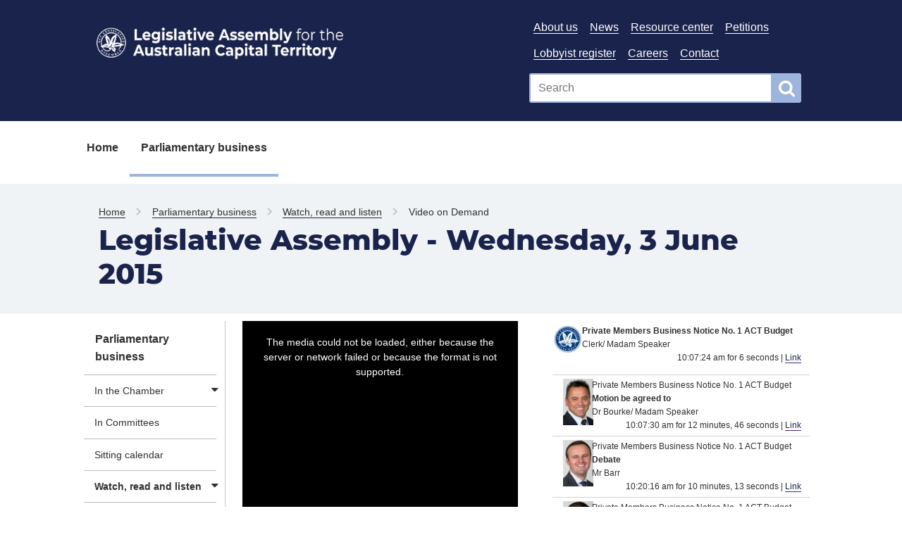

--- FILE ---
content_type: text/html; charset=utf-8
request_url: https://broadcast.parliament.act.gov.au/vod/player/c4375c0e8da19036ce3f89686177c2a3/?i=c480127f310e491da8a937488a120c04-20
body_size: 130622
content:
<!DOCTYPE html>
<html lang="en">
<head>
    <meta charset="utf-8" />
<meta name="viewport" content="width=device-width, initial-scale=1.0" />
<title>Legislative Assembly - Wednesday, 3 June 2015  Broadcasting  ACT Legislative Assembly</title>

<link rel="icon" href="https://images.parliament.io/ce3309cdcbdc4ab38a9db493e606ae19/public/core/favicon.gif" type="image/x-icon">
<link rel="shortcut icon" href="https://images.parliament.io/ce3309cdcbdc4ab38a9db493e606ae19/public/core/favicon.gif" type="image/x-icon">
<link href="https://fonts.googleapis.com/css?family=Montserrat:400" rel="stylesheet" />

<link rel="stylesheet" type="text/css" href="https://cdn.parliament.io/ce3309cdcbdc4ab38a9db493e606ae19/public/css/spf-2.0/style.min.css">
<link rel="stylesheet" type="text/css" href="https://cdn.parliament.io/ce3309cdcbdc4ab38a9db493e606ae19/public/css/spf-2.0/custom.css">
<link rel="stylesheet" type="text/css" href="https://cdn.parliament.io/ce3309cdcbdc4ab38a9db493e606ae19/public/css/spf-2.0/jquery-ui.min.css">
<link rel="stylesheet" type="text/css" href="https://cdn.parliament.io/ce3309cdcbdc4ab38a9db493e606ae19/public/css/spf-2.1.3-updated-2019-design/custom.css">
<link href="https://fonts.googleapis.com/css?family=Montserrat:400" rel="stylesheet">
<link rel="stylesheet" href="https://stackpath.bootstrapcdn.com/font-awesome/4.7.0/css/font-awesome.min.css">

<link href="https://cdn.jsdelivr.net/npm/bootstrap@5.1.3/dist/css/bootstrap.min.css" rel="stylesheet" integrity="sha384-1BmE4kWBq78iYhFldvKuhfTAU6auU8tT94WrHftjDbrCEXSU1oBoqyl2QvZ6jIW3" crossorigin="anonymous">
<script src="//ajax.googleapis.com/ajax/libs/jquery/3.4.1/jquery.min.js"></script>
<script src="https://cdn.jsdelivr.net/npm/@popperjs/core@2.10.2/dist/umd/popper.min.js" integrity="sha384-7+zCNj/IqJ95wo16oMtfsKbZ9ccEh31eOz1HGyDuCQ6wgnyJNSYdrPa03rtR1zdB" crossorigin="anonymous"></script>
<script src="https://cdn.jsdelivr.net/npm/bootstrap@5.1.3/dist/js/bootstrap.min.js" integrity="sha384-QJHtvGhmr9XOIpI6YVutG+2QOK9T+ZnN4kzFN1RtK3zEFEIsxhlmWl5/YESvpZ13" crossorigin="anonymous"></script>

<script>window.jQuery || document.write('<script src="https://cdn.parliament.io/ce3309cdcbdc4ab38a9db493e606ae19/public/jquery-3.4.1.min.js"><\/script>')</script>

        <!-- Global site tag (gtag.js) - Google Analytics -->
    <script async src="https://www.googletagmanager.com/gtag/js?id=G-VDEJZ0HEPD"></script>
    <script>
        window.dataLayer = window.dataLayer || [];
        function gtag(){dataLayer.push(arguments);}
        gtag('js', new Date());
        gtag('config', 'G-VDEJZ0HEPD');
    </script>

    
    
    <link href="/assets/styles.css?v=OcztnNarrVUF-kdn-cI9CBYVOFAcVdJjHcqwhxd6McE" type="text/css" rel="stylesheet" />
    


</head>
<body class="spf-body uikit-body uikit-grid matrix">
    <!--noindex-->

    <a id="skip" href="#main">Skip to content</a>
<!-- Header -->
<div class="row">
    <div class="col-md-12 no-padding">
        <header class="uikit-header uikit-header--parliament">
            <div class="col-md-1"></div>
            <div class="col-md-10">
                <div class="row">
                    <div class="col-md-7">
                        <a href="/" title="Link to Homepage" class="uikit-header__logo-wrapper">
                            <ul class="uikit-link-list uikit-link-list--inline">
                                <li class="uikit-header__logo">
                                    <img src="https://images.parliament.io/ce3309cdcbdc4ab38a9db493e606ae19/public/core/header-logo.png" alt="Legislative Assembly Logo" class="uikit-header__logo-image">
                                    <img src="https://images.parliament.io/ce3309cdcbdc4ab38a9db493e606ae19/public/core/ACT-Legislative-Assembly-colour.png" alt="Legislative Assembly Logo" class="uikit-header__logo-image print-logo">
                                </li>
                            </ul>
                        </a>
                    </div>
                    <div class="col-md-5">
                        <div class="row header-search-row">
                            <div class="col-md-12">
                                <div class="pull-right header-menu">
                                    
    <ul class="uikit-link-list uikit-link-list--inline">
            <li class="">
                <a href="https://www.parliament.act.gov.au/function/tru/about-us" title="Link to About us" class="">About us</a>
            </li>
            <li class="">
                <a href="https://www.parliament.act.gov.au/function/tru/news" title="Link to News and media" class="">News</a>
            </li>
            <li class="">
                <a href="https://www.parliament.act.gov.au/function/tru/resource-center" title="Link to Resource center" class="">Resource center</a>
            </li>
            <li class="">
                <a href="https://www.parliament.act.gov.au/parliamentary-business/in-the-chamber/petitions" title="Petitions" class="">Petitions</a>
            </li>
            <li class="">
                <a href="https://www.parliament.act.gov.au/function/tru/act-register-of-lobbyists" title="Link to Register of Lobbyists" class="">Lobbyist register</a>
            </li>
            <li class="">
                <a href="https://www.parliament.act.gov.au/function/tru/act-register-of-lobbyists" title="Link to Careers" class="">Careers</a>
            </li>
            <li class="">
                <a href="https://www.parliament.act.gov.au/function/tru/contact-us" title="Contact" class="">Contact</a>
            </li>
    </ul>

                                </div>
                            </div>
                        </div>
                        <div class="row">
                            <div class="col-md-12">
                                <form action="https://act-ola-search.clients.funnelback.com/s/search.html" method="get" role="search" id="spf-top-search">
    <div class="spf-input-group spf-search-box">
        <span class="spf-group-element-wrapper">
            <input class="uikit-text-input spf-group-element ui-autocomplete-input" name="query" aria-label="Global search input field" title="Search input field" id="search-box" type="text" value="" placeholder="Search" onkeydown="if (event.keyCode == 13) document.getElementById('btnSearchGlobal').click()" autocomplete="off">
            <input type="hidden" name="collection" value="act-gov-ola-meta">
            <input type="hidden" name="profile" value="_default">
        </span>
        <button id="btnSearchGlobal" class="uikit-btn spf-group-element" aria-label="Global search button" title="Search"><i class="fa fa-search fa-2x" aria-hidden="true"></i></button>
    </div>
</form>
                            </div>
                        </div>
                    </div>
                </div>
            </div>
            <div class="col-md-1"></div>
            <button aria-label="Open Menu" aria-expanded="false" title="Open menu" class="mobile-menu-button"><i class="fa fa-bars open"></i> <i class="fa fa-times close"></i></button>
        </header>
    </div>
</div>

    <div class="row">
        <div class="col-md-10 col-md-offset-1 no-padding">
            
    <div class="spf-top-nav">
        <ul class="uikit-link-list uikit-link-list--inline">
                <li class=" ">
                    <a href="https://www.parliament.act.gov.au/home">Home</a>
                </li>
                <li class="has-children active">
                    <a href="https://www.parliament.act.gov.au/parliamentary-business">Parliamentary business</a>
                        <div class="spf-sub-nav uikit-grid">
                            <hr />
                            <div class="row spf-sub-nav-row">
                                <div class="col-md-12 no-padding">
                                    <div class="col-md-2">
                                        <h2>Parliamentary business</h2>
                                    </div>
                                    <div class="col-md-10">
                                        <div class="row">
                                                <div class="col-md-3 sub-nav-item">
                                                    <a href="https://www.parliament.act.gov.au/parliamentary-business/in-the-chamber" class="has-children">In the Chamber</a>

                                                        <ul class="sub-sub-nav">
                                                                <li class="sub-sub-nav-item">
                                                                    <a href="https://www.parliament.act.gov.au/parliamentary-business/in-the-chamber/chamber-documents" class="">Chamber documents</a>
                                                                </li>
                                                                <li class="sub-sub-nav-item">
                                                                    <a href="https://www.parliament.act.gov.au/parliamentary-business/in-the-chamber/bills" class="">Bills</a>
                                                                </li>
                                                                <li class="sub-sub-nav-item">
                                                                    <a href="https://epetitions.parliament.act.gov.au/" class="">Petitions</a>
                                                                </li>
                                                                <li class="sub-sub-nav-item">
                                                                    <a href="https://www.parliament.act.gov.au/parliamentary-business/in-the-chamber/standing-orders" class="">Standing orders</a>
                                                                </li>
                                                                <li class="sub-sub-nav-item">
                                                                    <a href="https://www.parliament.act.gov.au/parliamentary-business/in-the-chamber/tabled_papers" class="">Tabled Papers</a>
                                                                </li>
                                                                <li class="sub-sub-nav-item">
                                                                    <a href="https://www.parliament.act.gov.au/parliamentary-business/in-the-chamber/business_of_the_assembly" class="">Business of the Assembly</a>
                                                                </li>
                                                                <li class="sub-sub-nav-item">
                                                                    <a href="https://www.parliament.act.gov.au/parliamentary-business/in-the-chamber/previous-assemblies" class="">Previous Assemblies</a>
                                                                </li>
                                                                <li class="sub-sub-nav-item">
                                                                    <a href="https://questions.parliament.act.gov.au" class="">Questions</a>
                                                                </li>
                                                        </ul>
                                                </div>
                                                <div class="col-md-3 sub-nav-item">
                                                    <a href="https://www.parliament.act.gov.au/parliamentary-business/in-committees" class="">In Committees</a>

                                                </div>
                                                <div class="col-md-3 sub-nav-item">
                                                    <a href="https://www.parliament.act.gov.au/parliamentary-business/sitting-calendar" class="">Sitting calendar</a>

                                                </div>
                                                <div class="col-md-3 sub-nav-item">
                                                    <a href="https://broadcast.parliament.act.gov.au/" class="has-children">Watch, read and listen</a>

                                                        <ul class="sub-sub-nav">
                                                                <li class="sub-sub-nav-item">
                                                                    <a href="https://www.parliament.act.gov.au/parliamentary-business/watch,-read-and-listen/hansard" class="">Hansard</a>
                                                                </li>
                                                                <li class="sub-sub-nav-item">
                                                                    <a href="https://broadcast.parliament.act.gov.au/live" class="">Live stream</a>
                                                                </li>
                                                                <li class="sub-sub-nav-item">
                                                                    <a href="https://broadcast.parliament.act.gov.au/vod/index" class="">Video on demand</a>
                                                                </li>
                                                                <li class="sub-sub-nav-item">
                                                                    <a href="https://broadcast.parliament.act.gov.au/vod/assembly" class="">Assembly video recordings</a>
                                                                </li>
                                                                <li class="sub-sub-nav-item">
                                                                    <a href="https://broadcast.parliament.act.gov.au/vod/hearing" class="">Hearing video recordings</a>
                                                                </li>
                                                                <li class="sub-sub-nav-item">
                                                                    <a href="https://broadcast.parliament.act.gov.au/vod/members" class="">Speeches by members</a>
                                                                </li>
                                                                <li class="sub-sub-nav-item">
                                                                    <a href="https://broadcast.parliament.act.gov.au/search" class="">Advanced search</a>
                                                                </li>
                                                        </ul>
                                                </div>
                                                <div class="col-md-3 sub-nav-item">
                                                    <a href="https://www.parliament.act.gov.au/parliamentary-business/interparliamentary-relations" class="">Inter-parliamentary relations</a>

                                                </div>
                                        </div>
                                    </div>
                                </div>
                            </div>
                        </div>
                </li>
        </ul>
    </div>

        </div>
    </div>

    
    <div class="row">
        <div class="spf-text-banner spf-text-banner--primary-parliamentgrey">
            <div class="col-md-10 col-md-offset-1">
                <div class="uikit-breadcrumbs" aria-label="breadcrumb">
                        <ul class="uikit-link-list uikit-link-list--inline">
                            <li class=""><a href="https://www.parliament.act.gov.au/home" class="home">Home</a></li>
                                <!-- PREVIOUS PAGE BREADCRUMB (only appears 3 levels down and below) -->
                                    <li class=""><a href="https://www.parliament.act.gov.au/parliamentary-business">Parliamentary business</a></li>
                                    <li class=""><a href="https://broadcast.parliament.act.gov.au/">Watch, read and listen</a></li>
                                <!-- CURRENT PAGE BREADCRUMB -->
                                <li><span class="active">Video on Demand</span></li>
                        </ul>
                </div>
                    <h1>Legislative Assembly - Wednesday, 3 June 2015</h1>
            </div>
        </div>
    </div>


    

<div class="row" style="padding-top: 10px;">
    <div class="col-md-2 col-md-offset-1 spf-page-content--left no-padding-top">
        
    <aside class="sidebar">
        <nav class="local-nav" aria-label="main navigation">
            <h2 class="is-visuallyhidden">
                Menu
            </h2>
            <ul>
                    <li>
                        <a href="https://www.parliament.act.gov.au/parliamentary-business" class="is-active">Parliamentary business</a>
                            <ul>
                                    <li>
                                        <a href="https://www.parliament.act.gov.au/parliamentary-business/in-the-chamber" class="has-children">In the Chamber</a>
                                            <ul style="display: none">
                                                    <li>
                                                        <a href="https://www.parliament.act.gov.au/parliamentary-business/in-the-chamber/chamber-documents" class="">Chamber documents</a>
                                                    </li>
                                                    <li>
                                                        <a href="https://www.parliament.act.gov.au/parliamentary-business/in-the-chamber/bills" class="">Bills</a>
                                                    </li>
                                                    <li>
                                                        <a href="https://epetitions.parliament.act.gov.au/" class="">Petitions</a>
                                                    </li>
                                                    <li>
                                                        <a href="https://www.parliament.act.gov.au/parliamentary-business/in-the-chamber/standing-orders" class="">Standing orders</a>
                                                    </li>
                                                    <li>
                                                        <a href="https://www.parliament.act.gov.au/parliamentary-business/in-the-chamber/tabled_papers" class="">Tabled Papers</a>
                                                    </li>
                                                    <li>
                                                        <a href="https://www.parliament.act.gov.au/parliamentary-business/in-the-chamber/business_of_the_assembly" class="">Business of the Assembly</a>
                                                    </li>
                                                    <li>
                                                        <a href="https://www.parliament.act.gov.au/parliamentary-business/in-the-chamber/previous-assemblies" class="">Previous Assemblies</a>
                                                    </li>
                                                    <li>
                                                        <a href="https://questions.parliament.act.gov.au" class="">Questions</a>
                                                    </li>
                                            </ul>
                                    </li>
                                    <li>
                                        <a href="https://www.parliament.act.gov.au/parliamentary-business/in-committees" class="">In Committees</a>
                                    </li>
                                    <li>
                                        <a href="https://www.parliament.act.gov.au/parliamentary-business/sitting-calendar" class="">Sitting calendar</a>
                                    </li>
                                    <li>
                                        <a href="https://broadcast.parliament.act.gov.au/" class="is-curent is-active has-children">Watch, read and listen</a>
                                            <ul style="display: none">
                                                    <li>
                                                        <a href="https://www.parliament.act.gov.au/parliamentary-business/watch,-read-and-listen/hansard" class="">Hansard</a>
                                                    </li>
                                                    <li>
                                                        <a href="https://broadcast.parliament.act.gov.au/live" class="">Live stream</a>
                                                    </li>
                                                    <li>
                                                        <a href="https://broadcast.parliament.act.gov.au/vod/index" class="">Video on demand</a>
                                                    </li>
                                                    <li>
                                                        <a href="https://broadcast.parliament.act.gov.au/vod/assembly" class="">Assembly video recordings</a>
                                                    </li>
                                                    <li>
                                                        <a href="https://broadcast.parliament.act.gov.au/vod/hearing" class="">Hearing video recordings</a>
                                                    </li>
                                                    <li>
                                                        <a href="https://broadcast.parliament.act.gov.au/vod/members" class="">Speeches by members</a>
                                                    </li>
                                                    <li>
                                                        <a href="https://broadcast.parliament.act.gov.au/search" class="">Advanced search</a>
                                                    </li>
                                            </ul>
                                    </li>
                                    <li>
                                        <a href="https://www.parliament.act.gov.au/parliamentary-business/interparliamentary-relations" class="">Inter-parliamentary relations</a>
                                    </li>
                            </ul>
                    </li>
            </ul>
        </nav>
    </aside>

    </div>
    <div class="col-md-8" id="main">
        <div class="row">
    <div class="col-md-6 broadcast-video-container">
        <div class="panel">
            <div class="panel-body">
                <div class="broadcast-player">
                    <video id="vid1" class="video-js"></video>
                </div>
            </div>
        </div>
        <div class="panel">
            <div class="panel-body">
                <div class="mt-3 uikit-page-alerts spf-alert no-margin" style="margin-bottom: 20px;">
     <p>Please be aware that the text captions provided by this service are computer-generated and may contain errors and omissions.</p>
<p>The service is being used on a trial basis and should not be relied on as a record of the proceedings of the Assembly.</p>
<p>For feedback on the service, please email <a href="mailto:LAWebmaster@parliament.act.gov.au">LAWebmaster@parliament.act.gov.au</a></p>
<p> To enable/disable captions select ‘closed captioning’ under the cog/gear icon in the video player.</p>
</div>
            </div>
        </div>
    </div>
    <div class="col-md-6">
            <div class="broadcast-insight-container">
                    <div class="row broadcast-insight broadcast-insight-row" id="c480127f310e491da8a937488a120c04-0" data-instancestart="0:00:00.00" data-seconds="0">
                        <div class="col-1" style="padding-left: unset">
                            <img src="https://images.parliament.io/ce3309cdcbdc4ab38a9db493e606ae19/broadcasting/spe08.gif?height=66&amp;width=44&amp;scale=both" alt="insight" class="broadcast-insight-row-speaker img-responsive">
                        </div>
                        <div class="col-11">
                                <div class="broadcast-insight-row-title">
                                    Private Members Business Notice No. 1 ACT Budget
                                </div>
                                <div>
                                    Clerk/ Madam Speaker
                                </div>
                            <div class="broadcast-insight-row-instancelink">
                                10:07:24 am for 6 seconds | <a href="?i=c480127f310e491da8a937488a120c04-0">Link</a>
                            </div>
                        </div>
                    </div>
                    <div class="row broadcast-insight broadcast-insight-row-indent" id="c480127f310e491da8a937488a120c04-1" data-instancestart="0:00:06.00" data-seconds="6">
                        <div class="col-1" style="padding-left: unset">
                            <img src="https://images.parliament.io/ce3309cdcbdc4ab38a9db493e606ae19/broadcasting/bou.jpg?height=66&amp;width=44&amp;scale=both" alt="insight" class="broadcast-insight-row-speaker img-responsive">
                        </div>
                        <div class="col-11">
                                <div>
                                    Private Members Business Notice No. 1 ACT Budget
                                </div>
                                <div class="broadcast-insight-row-title">
                                    Motion be agreed to
                                </div>
                                <div>
                                    Dr Bourke/ Madam Speaker
                                </div>
                            <div class="broadcast-insight-row-instancelink">
                                10:07:30 am for 12 minutes, 46 seconds | <a href="?i=c480127f310e491da8a937488a120c04-1">Link</a>
                            </div>
                        </div>
                    </div>
                    <div class="row broadcast-insight broadcast-insight-row-indent" id="c480127f310e491da8a937488a120c04-2" data-instancestart="0:12:52.00" data-seconds="772">
                        <div class="col-1" style="padding-left: unset">
                            <img src="https://images.parliament.io/ce3309cdcbdc4ab38a9db493e606ae19/broadcasting/bar.jpg?height=66&amp;width=44&amp;scale=both" alt="insight" class="broadcast-insight-row-speaker img-responsive">
                        </div>
                        <div class="col-11">
                                <div>
                                    Private Members Business Notice No. 1 ACT Budget
                                </div>
                                <div class="broadcast-insight-row-title">
                                    Debate
                                </div>
                                <div>
                                    Mr Barr
                                </div>
                            <div class="broadcast-insight-row-instancelink">
                                10:20:16 am for 10 minutes, 13 seconds | <a href="?i=c480127f310e491da8a937488a120c04-2">Link</a>
                            </div>
                        </div>
                    </div>
                    <div class="row broadcast-insight broadcast-insight-row-indent" id="c480127f310e491da8a937488a120c04-3" data-instancestart="0:23:05.00" data-seconds="1385">
                        <div class="col-1" style="padding-left: unset">
                            <img src="https://images.parliament.io/ce3309cdcbdc4ab38a9db493e606ae19/broadcasting/smy.jpg?height=66&amp;width=44&amp;scale=both" alt="insight" class="broadcast-insight-row-speaker img-responsive">
                        </div>
                        <div class="col-11">
                                <div>
                                    Private Members Business Notice No. 1 ACT Budget
                                </div>
                                <div class="broadcast-insight-row-title">
                                    Debate
                                </div>
                                <div>
                                    Mr Smyth
                                </div>
                            <div class="broadcast-insight-row-instancelink">
                                10:30:29 am for 15 minutes, 4 seconds | <a href="?i=c480127f310e491da8a937488a120c04-3">Link</a>
                            </div>
                        </div>
                    </div>
                    <div class="row broadcast-insight broadcast-insight-row-indent" id="c480127f310e491da8a937488a120c04-4" data-instancestart="0:38:09.00" data-seconds="2289">
                        <div class="col-1" style="padding-left: unset">
                            <img src="https://images.parliament.io/ce3309cdcbdc4ab38a9db493e606ae19/broadcasting/cor.jpg?height=66&amp;width=44&amp;scale=both" alt="insight" class="broadcast-insight-row-speaker img-responsive">
                        </div>
                        <div class="col-11">
                                <div>
                                    Private Members Business Notice No. 1 ACT Budget
                                </div>
                                <div class="broadcast-insight-row-title">
                                    Debate
                                </div>
                                <div>
                                    Mr Corbell
                                </div>
                            <div class="broadcast-insight-row-instancelink">
                                10:45:33 am for 10 minutes, 10 seconds | <a href="?i=c480127f310e491da8a937488a120c04-4">Link</a>
                            </div>
                        </div>
                    </div>
                    <div class="row broadcast-insight broadcast-insight-row-indent" id="c480127f310e491da8a937488a120c04-5" data-instancestart="0:48:19.00" data-seconds="2899">
                        <div class="col-1" style="padding-left: unset">
                            <img src="https://images.parliament.io/ce3309cdcbdc4ab38a9db493e606ae19/broadcasting/gen.jpg?height=66&amp;width=44&amp;scale=both" alt="insight" class="broadcast-insight-row-speaker img-responsive">
                        </div>
                        <div class="col-11">
                                <div>
                                    Private Members Business Notice No. 1 ACT Budget
                                </div>
                                <div class="broadcast-insight-row-title">
                                    Debate
                                </div>
                                <div>
                                    Mr Gentleman
                                </div>
                            <div class="broadcast-insight-row-instancelink">
                                10:55:43 am for 10 minutes, 10 seconds | <a href="?i=c480127f310e491da8a937488a120c04-5">Link</a>
                            </div>
                        </div>
                    </div>
                    <div class="row broadcast-insight broadcast-insight-row-indent" id="c480127f310e491da8a937488a120c04-6" data-instancestart="0:58:29.00" data-seconds="3509">
                        <div class="col-1" style="padding-left: unset">
                            <img src="https://images.parliament.io/ce3309cdcbdc4ab38a9db493e606ae19/broadcasting/han.jpg?height=66&amp;width=44&amp;scale=both" alt="insight" class="broadcast-insight-row-speaker img-responsive">
                        </div>
                        <div class="col-11">
                                <div>
                                    Private Members Business Notice No. 1 ACT Budget
                                </div>
                                <div class="broadcast-insight-row-title">
                                    Debate
                                </div>
                                <div>
                                    Mr Hanson
                                </div>
                            <div class="broadcast-insight-row-instancelink">
                                11:05:53 am for 5 minutes, 2 seconds | <a href="?i=c480127f310e491da8a937488a120c04-6">Link</a>
                            </div>
                        </div>
                    </div>
                    <div class="row broadcast-insight broadcast-insight-row-indent" id="c480127f310e491da8a937488a120c04-7" data-instancestart="1:03:31.00" data-seconds="3811">
                        <div class="col-1" style="padding-left: unset">
                            <img src="https://images.parliament.io/ce3309cdcbdc4ab38a9db493e606ae19/broadcasting/han.jpg?height=66&amp;width=44&amp;scale=both" alt="insight" class="broadcast-insight-row-speaker img-responsive">
                        </div>
                        <div class="col-11">
                                <div>
                                    Private Members Business Notice No. 1 ACT Budget
                                </div>
                                <div class="broadcast-insight-row-title">
                                    Continuing, Mr Corbell interjecting
                                </div>
                                <div>
                                    Mr Hanson/ Madam Assistant Speaker Ms Lawder
                                </div>
                            <div class="broadcast-insight-row-instancelink">
                                11:10:55 am for 4 minutes, 59 seconds | <a href="?i=c480127f310e491da8a937488a120c04-7">Link</a>
                            </div>
                        </div>
                    </div>
                    <div class="row broadcast-insight broadcast-insight-row-indent" id="c480127f310e491da8a937488a120c04-8" data-instancestart="1:08:30.00" data-seconds="4110">
                        <div class="col-1" style="padding-left: unset">
                            <img src="https://images.parliament.io/ce3309cdcbdc4ab38a9db493e606ae19/broadcasting/ber.jpg?height=66&amp;width=44&amp;scale=both" alt="insight" class="broadcast-insight-row-speaker img-responsive">
                        </div>
                        <div class="col-11">
                                <div>
                                    Private Members Business Notice No. 1 ACT Budget
                                </div>
                                <div class="broadcast-insight-row-title">
                                    Debate
                                </div>
                                <div>
                                    Ms Berry
                                </div>
                            <div class="broadcast-insight-row-instancelink">
                                11:15:54 am for 6 minutes, 54 seconds | <a href="?i=c480127f310e491da8a937488a120c04-8">Link</a>
                            </div>
                        </div>
                    </div>
                    <div class="row broadcast-insight broadcast-insight-row-indent" id="c480127f310e491da8a937488a120c04-9" data-instancestart="1:15:24.00" data-seconds="4524">
                        <div class="col-1" style="padding-left: unset">
                            <img src="https://images.parliament.io/ce3309cdcbdc4ab38a9db493e606ae19/broadcasting/fit.jpg?height=66&amp;width=44&amp;scale=both" alt="insight" class="broadcast-insight-row-speaker img-responsive">
                        </div>
                        <div class="col-11">
                                <div>
                                    Private Members Business Notice No. 1 ACT Budget
                                </div>
                                <div class="broadcast-insight-row-title">
                                    Debate
                                </div>
                                <div>
                                    Ms Fitzharris
                                </div>
                            <div class="broadcast-insight-row-instancelink">
                                11:22:48 am for 10 minutes, 8 seconds | <a href="?i=c480127f310e491da8a937488a120c04-9">Link</a>
                            </div>
                        </div>
                    </div>
                    <div class="row broadcast-insight broadcast-insight-row-indent" id="c480127f310e491da8a937488a120c04-10" data-instancestart="1:25:32.00" data-seconds="5132">
                        <div class="col-1" style="padding-left: unset">
                            <img src="https://images.parliament.io/ce3309cdcbdc4ab38a9db493e606ae19/broadcasting/rat.jpg?height=66&amp;width=44&amp;scale=both" alt="insight" class="broadcast-insight-row-speaker img-responsive">
                        </div>
                        <div class="col-11">
                                <div>
                                    Private Members Business Notice No. 1 ACT Budget
                                </div>
                                <div class="broadcast-insight-row-title">
                                    Debate
                                </div>
                                <div>
                                    Mr Rattenbury/ Madam Assistant Speaker Ms Lawder
                                </div>
                            <div class="broadcast-insight-row-instancelink">
                                11:32:56 am for 22 seconds | <a href="?i=c480127f310e491da8a937488a120c04-10">Link</a>
                            </div>
                        </div>
                    </div>
                    <div class="row broadcast-insight broadcast-insight-row-indent" id="c480127f310e491da8a937488a120c04-11" data-instancestart="1:25:54.00" data-seconds="5154">
                        <div class="col-1" style="padding-left: unset">
                            <img src="https://images.parliament.io/ce3309cdcbdc4ab38a9db493e606ae19/broadcasting/bur.jpg?height=66&amp;width=44&amp;scale=both" alt="insight" class="broadcast-insight-row-speaker img-responsive">
                        </div>
                        <div class="col-11">
                                <div>
                                    Private Members Business Notice No. 1 ACT Budget
                                </div>
                                <div class="broadcast-insight-row-title">
                                    Debate
                                </div>
                                <div>
                                    Ms Burch
                                </div>
                            <div class="broadcast-insight-row-instancelink">
                                11:33:18 am for 10 minutes, 12 seconds | <a href="?i=c480127f310e491da8a937488a120c04-11">Link</a>
                            </div>
                        </div>
                    </div>
                    <div class="row broadcast-insight broadcast-insight-row-indent" id="c480127f310e491da8a937488a120c04-12" data-instancestart="1:36:06.00" data-seconds="5766">
                        <div class="col-1" style="padding-left: unset">
                            <img src="https://images.parliament.io/ce3309cdcbdc4ab38a9db493e606ae19/broadcasting/bou.jpg?height=66&amp;width=44&amp;scale=both" alt="insight" class="broadcast-insight-row-speaker img-responsive">
                        </div>
                        <div class="col-11">
                                <div>
                                    Private Members Business Notice No. 1 ACT Budget
                                </div>
                                <div class="broadcast-insight-row-title">
                                    Close the debate, Mr Hanson, Mr Smyth interjecting
                                </div>
                                <div>
                                    Dr Bourke/ Madam Assistant Speaker Ms Lawder
                                </div>
                            <div class="broadcast-insight-row-instancelink">
                                11:43:30 am for 5 minutes,  | <a href="?i=c480127f310e491da8a937488a120c04-12">Link</a>
                            </div>
                        </div>
                    </div>
                    <div class="row broadcast-insight broadcast-insight-row-indent" id="c480127f310e491da8a937488a120c04-13" data-instancestart="1:41:06.00" data-seconds="6066">
                        <div class="col-1" style="padding-left: unset">
                            <img src="https://images.parliament.io/ce3309cdcbdc4ab38a9db493e606ae19/broadcasting/bou.jpg?height=66&amp;width=44&amp;scale=both" alt="insight" class="broadcast-insight-row-speaker img-responsive">
                        </div>
                        <div class="col-11">
                                <div>
                                    Private Members Business Notice No. 1 ACT Budget
                                </div>
                                <div class="broadcast-insight-row-title">
                                    Continuing, Mr Hanson, Mr Barr interjecting
                                </div>
                                <div>
                                    Dr Bourke/ Madam Assistant Speaker Ms Lawder
                                </div>
                            <div class="broadcast-insight-row-instancelink">
                                11:48:30 am for 5 minutes, 13 seconds | <a href="?i=c480127f310e491da8a937488a120c04-13">Link</a>
                            </div>
                        </div>
                    </div>
                    <div class="row broadcast-insight broadcast-insight-row-indent" id="c480127f310e491da8a937488a120c04-14" data-instancestart="1:46:19.00" data-seconds="6379">
                        <div class="col-1" style="padding-left: unset">
                            <img src="https://images.parliament.io/ce3309cdcbdc4ab38a9db493e606ae19/broadcasting/dun.jpg?height=66&amp;width=44&amp;scale=both" alt="insight" class="broadcast-insight-row-speaker img-responsive">
                        </div>
                        <div class="col-11">
                                <div>
                                    Private Members Business Notice No. 1 ACT Budget
                                </div>
                                <div class="broadcast-insight-row-title">
                                    Resolved in negative
                                </div>
                                <div>
                                    Madam Assistant Speaker Ms Lawder/ Madam Speaker
                                </div>
                            <div class="broadcast-insight-row-instancelink">
                                11:53:43 am for 1 minute, 7 seconds | <a href="?i=c480127f310e491da8a937488a120c04-14">Link</a>
                            </div>
                        </div>
                    </div>
                    <div class="row broadcast-insight broadcast-insight-row" id="c480127f310e491da8a937488a120c04-15" data-instancestart="1:47:26.00" data-seconds="6446">
                        <div class="col-1" style="padding-left: unset">
                            <img src="https://images.parliament.io/ce3309cdcbdc4ab38a9db493e606ae19/broadcasting/spe08.gif?height=66&amp;width=44&amp;scale=both" alt="insight" class="broadcast-insight-row-speaker img-responsive">
                        </div>
                        <div class="col-11">
                                <div class="broadcast-insight-row-title">
                                    Private Members Business Notice No. 2 Investment in transport infrastructure
                                </div>
                                <div>
                                    Clerk/ Madam Assistant Speaker Ms Lawder
                                </div>
                            <div class="broadcast-insight-row-instancelink">
                                11:54:50 am for 9 seconds | <a href="?i=c480127f310e491da8a937488a120c04-15">Link</a>
                            </div>
                        </div>
                    </div>
                    <div class="row broadcast-insight broadcast-insight-row-indent" id="c480127f310e491da8a937488a120c04-16" data-instancestart="1:47:35.00" data-seconds="6455">
                        <div class="col-1" style="padding-left: unset">
                            <img src="https://images.parliament.io/ce3309cdcbdc4ab38a9db493e606ae19/broadcasting/coe.jpg?height=66&amp;width=44&amp;scale=both" alt="insight" class="broadcast-insight-row-speaker img-responsive">
                        </div>
                        <div class="col-11">
                                <div>
                                    Private Members Business Notice No. 2 Investment in transport infrastructure
                                </div>
                                <div class="broadcast-insight-row-title">
                                    Motion be agreed to
                                </div>
                                <div>
                                    Mr Coe/ Madam Assistant Speaker Ms Lawder
                                </div>
                            <div class="broadcast-insight-row-instancelink">
                                11:54:59 am for 15 minutes, 7 seconds | <a href="?i=c480127f310e491da8a937488a120c04-16">Link</a>
                            </div>
                        </div>
                    </div>
                    <div class="row broadcast-insight broadcast-insight-row-indent" id="c480127f310e491da8a937488a120c04-17" data-instancestart="2:02:42.00" data-seconds="7362">
                        <div class="col-1" style="padding-left: unset">
                            <img src="https://images.parliament.io/ce3309cdcbdc4ab38a9db493e606ae19/broadcasting/gen.jpg?height=66&amp;width=44&amp;scale=both" alt="insight" class="broadcast-insight-row-speaker img-responsive">
                        </div>
                        <div class="col-11">
                                <div>
                                    Private Members Business Notice No. 2 Investment in transport infrastructure
                                </div>
                                <div class="broadcast-insight-row-title">
                                    Debate
                                </div>
                                <div>
                                    Mr Gentleman
                                </div>
                            <div class="broadcast-insight-row-instancelink">
                                12:10:06 pm for 5 minutes, 39 seconds | <a href="?i=c480127f310e491da8a937488a120c04-17">Link</a>
                            </div>
                        </div>
                    </div>
                    <div class="row broadcast-insight broadcast-insight-row-indent" id="c480127f310e491da8a937488a120c04-18" data-instancestart="2:08:21.00" data-seconds="7701">
                        <div class="col-1" style="padding-left: unset">
                            <img src="https://images.parliament.io/ce3309cdcbdc4ab38a9db493e606ae19/broadcasting/gen.jpg?height=66&amp;width=44&amp;scale=both" alt="insight" class="broadcast-insight-row-speaker img-responsive">
                        </div>
                        <div class="col-11">
                                <div>
                                    Private Members Business Notice No. 2 Investment in transport infrastructure
                                </div>
                                <div class="broadcast-insight-row-title">
                                    Continuing, Mr Coe interjecting
                                </div>
                                <div>
                                    Mr Gentleman/ Mr Assistant Speaker Dr Bourke
                                </div>
                            <div class="broadcast-insight-row-instancelink">
                                12:15:45 pm for 5 minutes, 34 seconds | <a href="?i=c480127f310e491da8a937488a120c04-18">Link</a>
                            </div>
                        </div>
                    </div>
                    <div class="row broadcast-insight broadcast-insight-row-indent" id="c480127f310e491da8a937488a120c04-19" data-instancestart="2:13:55.00" data-seconds="8035">
                        <div class="col-1" style="padding-left: unset">
                            <img src="https://images.parliament.io/ce3309cdcbdc4ab38a9db493e606ae19/broadcasting/rat.jpg?height=66&amp;width=44&amp;scale=both" alt="insight" class="broadcast-insight-row-speaker img-responsive">
                        </div>
                        <div class="col-11">
                                <div>
                                    Private Members Business Notice No. 2 Investment in transport infrastructure
                                </div>
                                <div class="broadcast-insight-row-title">
                                    Debate
                                </div>
                                <div>
                                    Mr Rattenbury
                                </div>
                            <div class="broadcast-insight-row-instancelink">
                                12:21:19 pm for 4 minutes, 26 seconds | <a href="?i=c480127f310e491da8a937488a120c04-19">Link</a>
                            </div>
                        </div>
                    </div>
                    <div class="row broadcast-insight broadcast-insight-row-indent" id="c480127f310e491da8a937488a120c04-20" data-instancestart="2:18:21.00" data-seconds="8301">
                        <div class="col-1" style="padding-left: unset">
                            <img src="https://images.parliament.io/ce3309cdcbdc4ab38a9db493e606ae19/broadcasting/rat.jpg?height=66&amp;width=44&amp;scale=both" alt="insight" class="broadcast-insight-row-speaker img-responsive">
                        </div>
                        <div class="col-11">
                                <div>
                                    Private Members Business Notice No. 2 Investment in transport infrastructure
                                </div>
                                <div class="broadcast-insight-row-title">
                                    Continuing, Mr Coe interjecting
                                </div>
                                <div>
                                    Mr Rattenbury
                                </div>
                            <div class="broadcast-insight-row-instancelink">
                                12:25:45 pm for 5 minutes,  | <a href="?i=c480127f310e491da8a937488a120c04-20">Link</a>
                            </div>
                        </div>
                    </div>
                    <div class="row broadcast-insight broadcast-insight-row-indent" id="c480127f310e491da8a937488a120c04-21" data-instancestart="2:23:21.00" data-seconds="8601">
                        <div class="col-1" style="padding-left: unset">
                            <img src="https://images.parliament.io/ce3309cdcbdc4ab38a9db493e606ae19/broadcasting/rat.jpg?height=66&amp;width=44&amp;scale=both" alt="insight" class="broadcast-insight-row-speaker img-responsive">
                        </div>
                        <div class="col-11">
                                <div>
                                    Private Members Business Notice No. 2 Investment in transport infrastructure
                                </div>
                                <div class="broadcast-insight-row-title">
                                    Continuing, Debate adjourned
                                </div>
                                <div>
                                    Mr Rattenbury
                                </div>
                            <div class="broadcast-insight-row-instancelink">
                                12:30:45 pm for 2 minutes, 33 seconds | <a href="?i=c480127f310e491da8a937488a120c04-21">Link</a>
                            </div>
                        </div>
                    </div>
                        <div class="broadcast-insight-break">
                            Break
                        </div>
                    <div class="row broadcast-insight broadcast-insight-row" id="3a6bc2eab75b42d4871946d94e7dd5d2-0" data-instancestart="0:00:00.00" data-seconds="0">
                        <div class="col-1" style="padding-left: unset">
                            <img src="https://images.parliament.io/ce3309cdcbdc4ab38a9db493e606ae19/broadcasting/han.jpg?height=66&amp;width=44&amp;scale=both" alt="insight" class="broadcast-insight-row-speaker img-responsive">
                        </div>
                        <div class="col-11">
                                <div class="broadcast-insight-row-title">
                                    Q1 Budget - ACT policing
                                </div>
                                <div>
                                    Mr Hanson
                                </div>
                            <div class="broadcast-insight-row-instancelink">
                                2:32:19 pm for 33 seconds | <a href="?i=3a6bc2eab75b42d4871946d94e7dd5d2-0">Link</a>
                            </div>
                        </div>
                    </div>
                    <div class="row broadcast-insight broadcast-insight-row-indent" id="3a6bc2eab75b42d4871946d94e7dd5d2-1" data-instancestart="0:00:33.00" data-seconds="33">
                        <div class="col-1" style="padding-left: unset">
                            <img src="https://images.parliament.io/ce3309cdcbdc4ab38a9db493e606ae19/broadcasting/bur.jpg?height=66&amp;width=44&amp;scale=both" alt="insight" class="broadcast-insight-row-speaker img-responsive">
                        </div>
                        <div class="col-11">
                                <div>
                                    Q1 Budget - ACT policing
                                </div>
                                <div class="broadcast-insight-row-title">
                                    Answer
                                </div>
                                <div>
                                    Ms Burch/ Madam Speaker
                                </div>
                            <div class="broadcast-insight-row-instancelink">
                                2:32:52 pm for 35 seconds | <a href="?i=3a6bc2eab75b42d4871946d94e7dd5d2-1">Link</a>
                            </div>
                        </div>
                    </div>
                    <div class="row broadcast-insight broadcast-insight-row-indent" id="3a6bc2eab75b42d4871946d94e7dd5d2-2" data-instancestart="0:01:08.00" data-seconds="68">
                        <div class="col-1" style="padding-left: unset">
                            <img src="https://images.parliament.io/ce3309cdcbdc4ab38a9db493e606ae19/broadcasting/han.jpg?height=66&amp;width=44&amp;scale=both" alt="insight" class="broadcast-insight-row-speaker img-responsive">
                        </div>
                        <div class="col-11">
                                <div>
                                    Q1 Budget - ACT policing
                                </div>
                                <div class="broadcast-insight-row-title">
                                    Point of order
                                </div>
                                <div>
                                    Mr Hanson/ Madam Speaker
                                </div>
                            <div class="broadcast-insight-row-instancelink">
                                2:33:27 pm for 2 minutes, 39 seconds | <a href="?i=3a6bc2eab75b42d4871946d94e7dd5d2-2">Link</a>
                            </div>
                        </div>
                    </div>
                    <div class="row broadcast-insight broadcast-insight-row" id="3a6bc2eab75b42d4871946d94e7dd5d2-3" data-instancestart="0:03:47.00" data-seconds="227">
                        <div class="col-1" style="padding-left: unset">
                            <img src="https://images.parliament.io/ce3309cdcbdc4ab38a9db493e606ae19/broadcasting/law13.jpg?height=66&amp;width=44&amp;scale=both" alt="insight" class="broadcast-insight-row-speaker img-responsive">
                        </div>
                        <div class="col-11">
                                <div class="broadcast-insight-row-title">
                                    Q2 Roads - Ashley Drive
                                </div>
                                <div>
                                    Ms Lawder/ Madam Speaker
                                </div>
                            <div class="broadcast-insight-row-instancelink">
                                2:36:06 pm for 49 seconds | <a href="?i=3a6bc2eab75b42d4871946d94e7dd5d2-3">Link</a>
                            </div>
                        </div>
                    </div>
                    <div class="row broadcast-insight broadcast-insight-row-indent" id="3a6bc2eab75b42d4871946d94e7dd5d2-4" data-instancestart="0:04:36.00" data-seconds="276">
                        <div class="col-1" style="padding-left: unset">
                            <img src="https://images.parliament.io/ce3309cdcbdc4ab38a9db493e606ae19/broadcasting/gen.jpg?height=66&amp;width=44&amp;scale=both" alt="insight" class="broadcast-insight-row-speaker img-responsive">
                        </div>
                        <div class="col-11">
                                <div>
                                    Q2 Roads - Ashley Drive
                                </div>
                                <div class="broadcast-insight-row-title">
                                    Answer
                                </div>
                                <div>
                                    Mr Gentleman/ Madam Speaker
                                </div>
                            <div class="broadcast-insight-row-instancelink">
                                2:36:55 pm for 2 minutes, 53 seconds | <a href="?i=3a6bc2eab75b42d4871946d94e7dd5d2-4">Link</a>
                            </div>
                        </div>
                    </div>
                    <div class="row broadcast-insight broadcast-insight-row" id="3a6bc2eab75b42d4871946d94e7dd5d2-5" data-instancestart="0:07:29.00" data-seconds="449">
                        <div class="col-1" style="padding-left: unset">
                            <img src="https://images.parliament.io/ce3309cdcbdc4ab38a9db493e606ae19/broadcasting/smy.jpg?height=66&amp;width=44&amp;scale=both" alt="insight" class="broadcast-insight-row-speaker img-responsive">
                        </div>
                        <div class="col-11">
                                <div class="broadcast-insight-row-title">
                                    Q3 Budget - rates
                                </div>
                                <div>
                                    Mr Smyth/ Madam Speaker
                                </div>
                            <div class="broadcast-insight-row-instancelink">
                                2:39:48 pm for 23 seconds | <a href="?i=3a6bc2eab75b42d4871946d94e7dd5d2-5">Link</a>
                            </div>
                        </div>
                    </div>
                    <div class="row broadcast-insight broadcast-insight-row-indent" id="3a6bc2eab75b42d4871946d94e7dd5d2-6" data-instancestart="0:07:52.00" data-seconds="472">
                        <div class="col-1" style="padding-left: unset">
                            <img src="https://images.parliament.io/ce3309cdcbdc4ab38a9db493e606ae19/broadcasting/bar.jpg?height=66&amp;width=44&amp;scale=both" alt="insight" class="broadcast-insight-row-speaker img-responsive">
                        </div>
                        <div class="col-11">
                                <div>
                                    Q3 Budget - rates
                                </div>
                                <div class="broadcast-insight-row-title">
                                    Answer
                                </div>
                                <div>
                                    Mr Barr/ Madam Speaker
                                </div>
                            <div class="broadcast-insight-row-instancelink">
                                2:40:11 pm for 4 minutes, 38 seconds | <a href="?i=3a6bc2eab75b42d4871946d94e7dd5d2-6">Link</a>
                            </div>
                        </div>
                    </div>
                    <div class="row broadcast-insight broadcast-insight-row" id="3a6bc2eab75b42d4871946d94e7dd5d2-7" data-instancestart="0:12:30.00" data-seconds="750">
                        <div class="col-1" style="padding-left: unset">
                            <img src="https://images.parliament.io/ce3309cdcbdc4ab38a9db493e606ae19/broadcasting/wal.jpg?height=66&amp;width=44&amp;scale=both" alt="insight" class="broadcast-insight-row-speaker img-responsive">
                        </div>
                        <div class="col-11">
                                <div class="broadcast-insight-row-title">
                                    Q4 Arts - venues
                                </div>
                                <div>
                                    Mr Wall/ Madam Speaker
                                </div>
                            <div class="broadcast-insight-row-instancelink">
                                2:44:49 pm for 27 seconds | <a href="?i=3a6bc2eab75b42d4871946d94e7dd5d2-7">Link</a>
                            </div>
                        </div>
                    </div>
                    <div class="row broadcast-insight broadcast-insight-row-indent" id="3a6bc2eab75b42d4871946d94e7dd5d2-8" data-instancestart="0:12:57.00" data-seconds="777">
                        <div class="col-1" style="padding-left: unset">
                            <img src="https://images.parliament.io/ce3309cdcbdc4ab38a9db493e606ae19/broadcasting/bar.jpg?height=66&amp;width=44&amp;scale=both" alt="insight" class="broadcast-insight-row-speaker img-responsive">
                        </div>
                        <div class="col-11">
                                <div>
                                    Q4 Arts - venues
                                </div>
                                <div class="broadcast-insight-row-title">
                                    Answer
                                </div>
                                <div>
                                    Mr Barr/ Madam Speaker
                                </div>
                            <div class="broadcast-insight-row-instancelink">
                                2:45:16 pm for 4 minutes, 33 seconds | <a href="?i=3a6bc2eab75b42d4871946d94e7dd5d2-8">Link</a>
                            </div>
                        </div>
                    </div>
                    <div class="row broadcast-insight broadcast-insight-row" id="3a6bc2eab75b42d4871946d94e7dd5d2-9" data-instancestart="0:17:30.00" data-seconds="1050">
                        <div class="col-1" style="padding-left: unset">
                            <img src="https://images.parliament.io/ce3309cdcbdc4ab38a9db493e606ae19/broadcasting/fit.jpg?height=66&amp;width=44&amp;scale=both" alt="insight" class="broadcast-insight-row-speaker img-responsive">
                        </div>
                        <div class="col-11">
                                <div class="broadcast-insight-row-title">
                                    Q5 Economy - business development strategy
                                </div>
                                <div>
                                    Ms Fitzharris/ Madam Speaker
                                </div>
                            <div class="broadcast-insight-row-instancelink">
                                2:49:49 pm for 18 seconds | <a href="?i=3a6bc2eab75b42d4871946d94e7dd5d2-9">Link</a>
                            </div>
                        </div>
                    </div>
                    <div class="row broadcast-insight broadcast-insight-row-indent" id="3a6bc2eab75b42d4871946d94e7dd5d2-10" data-instancestart="0:17:48.00" data-seconds="1068">
                        <div class="col-1" style="padding-left: unset">
                            <img src="https://images.parliament.io/ce3309cdcbdc4ab38a9db493e606ae19/broadcasting/bar.jpg?height=66&amp;width=44&amp;scale=both" alt="insight" class="broadcast-insight-row-speaker img-responsive">
                        </div>
                        <div class="col-11">
                                <div>
                                    Q5 Economy - business development strategy
                                </div>
                                <div class="broadcast-insight-row-title">
                                    Answer
                                </div>
                                <div>
                                    Mr Barr/ Madam Speaker
                                </div>
                            <div class="broadcast-insight-row-instancelink">
                                2:50:07 pm for 9 minutes, 10 seconds | <a href="?i=3a6bc2eab75b42d4871946d94e7dd5d2-10">Link</a>
                            </div>
                        </div>
                    </div>
                    <div class="row broadcast-insight broadcast-insight-row" id="3a6bc2eab75b42d4871946d94e7dd5d2-11" data-instancestart="0:26:58.00" data-seconds="1618">
                        <div class="col-1" style="padding-left: unset">
                            <img src="https://images.parliament.io/ce3309cdcbdc4ab38a9db493e606ae19/broadcasting/dos.jpg?height=66&amp;width=44&amp;scale=both" alt="insight" class="broadcast-insight-row-speaker img-responsive">
                        </div>
                        <div class="col-11">
                                <div class="broadcast-insight-row-title">
                                    Q6 Schools - Belconnen
                                </div>
                                <div>
                                    Mr Doszpot/ Madam Speaker
                                </div>
                            <div class="broadcast-insight-row-instancelink">
                                2:59:17 pm for 46 seconds | <a href="?i=3a6bc2eab75b42d4871946d94e7dd5d2-11">Link</a>
                            </div>
                        </div>
                    </div>
                    <div class="row broadcast-insight broadcast-insight-row-indent" id="3a6bc2eab75b42d4871946d94e7dd5d2-12" data-instancestart="0:27:44.00" data-seconds="1664">
                        <div class="col-1" style="padding-left: unset">
                            <img src="https://images.parliament.io/ce3309cdcbdc4ab38a9db493e606ae19/broadcasting/bur.jpg?height=66&amp;width=44&amp;scale=both" alt="insight" class="broadcast-insight-row-speaker img-responsive">
                        </div>
                        <div class="col-11">
                                <div>
                                    Q6 Schools - Belconnen
                                </div>
                                <div class="broadcast-insight-row-title">
                                    Answer
                                </div>
                                <div>
                                    Ms Burch/ Madam Speaker
                                </div>
                            <div class="broadcast-insight-row-instancelink">
                                3:00:03 pm for 4 minutes, 3 seconds | <a href="?i=3a6bc2eab75b42d4871946d94e7dd5d2-12">Link</a>
                            </div>
                        </div>
                    </div>
                    <div class="row broadcast-insight broadcast-insight-row" id="3a6bc2eab75b42d4871946d94e7dd5d2-13" data-instancestart="0:31:47.00" data-seconds="1907">
                        <div class="col-1" style="padding-left: unset">
                            <img src="https://images.parliament.io/ce3309cdcbdc4ab38a9db493e606ae19/broadcasting/coe.jpg?height=66&amp;width=44&amp;scale=both" alt="insight" class="broadcast-insight-row-speaker img-responsive">
                        </div>
                        <div class="col-11">
                                <div class="broadcast-insight-row-title">
                                    Q7 Budget - roads
                                </div>
                                <div>
                                    Mr Coe/ Madam Speaker
                                </div>
                            <div class="broadcast-insight-row-instancelink">
                                3:04:06 pm for 33 seconds | <a href="?i=3a6bc2eab75b42d4871946d94e7dd5d2-13">Link</a>
                            </div>
                        </div>
                    </div>
                    <div class="row broadcast-insight broadcast-insight-row-indent" id="3a6bc2eab75b42d4871946d94e7dd5d2-14" data-instancestart="0:32:20.00" data-seconds="1940">
                        <div class="col-1" style="padding-left: unset">
                            <img src="https://images.parliament.io/ce3309cdcbdc4ab38a9db493e606ae19/broadcasting/gen.jpg?height=66&amp;width=44&amp;scale=both" alt="insight" class="broadcast-insight-row-speaker img-responsive">
                        </div>
                        <div class="col-11">
                                <div>
                                    Q7 Budget - roads
                                </div>
                                <div class="broadcast-insight-row-title">
                                    Answer
                                </div>
                                <div>
                                    Mr Gentleman/ Madam Speaker
                                </div>
                            <div class="broadcast-insight-row-instancelink">
                                3:04:39 pm for 2 minutes, 52 seconds | <a href="?i=3a6bc2eab75b42d4871946d94e7dd5d2-14">Link</a>
                            </div>
                        </div>
                    </div>
                    <div class="row broadcast-insight broadcast-insight-row" id="3a6bc2eab75b42d4871946d94e7dd5d2-15" data-instancestart="0:35:12.00" data-seconds="2112">
                        <div class="col-1" style="padding-left: unset">
                            <img src="https://images.parliament.io/ce3309cdcbdc4ab38a9db493e606ae19/broadcasting/bou.jpg?height=66&amp;width=44&amp;scale=both" alt="insight" class="broadcast-insight-row-speaker img-responsive">
                        </div>
                        <div class="col-11">
                                <div class="broadcast-insight-row-title">
                                    Q8 Budget - social inclusion
                                </div>
                                <div>
                                    Dr Bourke/ Madam Speaker
                                </div>
                            <div class="broadcast-insight-row-instancelink">
                                3:07:31 pm for 19 seconds | <a href="?i=3a6bc2eab75b42d4871946d94e7dd5d2-15">Link</a>
                            </div>
                        </div>
                    </div>
                    <div class="row broadcast-insight broadcast-insight-row-indent" id="3a6bc2eab75b42d4871946d94e7dd5d2-16" data-instancestart="0:35:31.00" data-seconds="2131">
                        <div class="col-1" style="padding-left: unset">
                            <img src="https://images.parliament.io/ce3309cdcbdc4ab38a9db493e606ae19/broadcasting/ber.jpg?height=66&amp;width=44&amp;scale=both" alt="insight" class="broadcast-insight-row-speaker img-responsive">
                        </div>
                        <div class="col-11">
                                <div>
                                    Q8 Budget - social inclusion
                                </div>
                                <div class="broadcast-insight-row-title">
                                    Answer
                                </div>
                                <div>
                                    Ms Berry/ Madam Speaker
                                </div>
                            <div class="broadcast-insight-row-instancelink">
                                3:07:50 pm for 2 minutes, 57 seconds | <a href="?i=3a6bc2eab75b42d4871946d94e7dd5d2-16">Link</a>
                            </div>
                        </div>
                    </div>
                        <div class="broadcast-insight-break">
                            Break
                        </div>
                    <div class="row broadcast-insight broadcast-insight-row" id="2e1ab7dee4ca4574885f8bbed21f99fa-0" data-instancestart="0:00:00.00" data-seconds="0">
                        <div class="col-1" style="padding-left: unset">
                            <img src="https://images.parliament.io/ce3309cdcbdc4ab38a9db493e606ae19/broadcasting/spe08.gif?height=66&amp;width=44&amp;scale=both" alt="insight" class="broadcast-insight-row-speaker img-responsive">
                        </div>
                        <div class="col-11">
                                <div class="broadcast-insight-row-title">
                                    Private Members Business Notice No. 3 Public housing along the Northbourne Avenue corridor
                                </div>
                                <div>
                                    Clerk/ Madam Speaker
                                </div>
                            <div class="broadcast-insight-row-instancelink">
                                3:38:56 pm for 8 seconds | <a href="?i=2e1ab7dee4ca4574885f8bbed21f99fa-0">Link</a>
                            </div>
                        </div>
                    </div>
                    <div class="row broadcast-insight broadcast-insight-row-indent" id="2e1ab7dee4ca4574885f8bbed21f99fa-1" data-instancestart="0:00:08.00" data-seconds="8">
                        <div class="col-1" style="padding-left: unset">
                            <img src="https://images.parliament.io/ce3309cdcbdc4ab38a9db493e606ae19/broadcasting/law13.jpg?height=66&amp;width=44&amp;scale=both" alt="insight" class="broadcast-insight-row-speaker img-responsive">
                        </div>
                        <div class="col-11">
                                <div>
                                    Private Members Business Notice No. 3 Public housing along the Northbourne Avenue corridor
                                </div>
                                <div class="broadcast-insight-row-title">
                                    Motion be agreed to
                                </div>
                                <div>
                                    Ms Lawder/ Madam Speaker
                                </div>
                            <div class="broadcast-insight-row-instancelink">
                                3:39:04 pm for 13 minutes, 23 seconds | <a href="?i=2e1ab7dee4ca4574885f8bbed21f99fa-1">Link</a>
                            </div>
                        </div>
                    </div>
                    <div class="row broadcast-insight broadcast-insight-row-indent" id="2e1ab7dee4ca4574885f8bbed21f99fa-2" data-instancestart="0:13:31.00" data-seconds="811">
                        <div class="col-1" style="padding-left: unset">
                            <img src="https://images.parliament.io/ce3309cdcbdc4ab38a9db493e606ae19/broadcasting/ber.jpg?height=66&amp;width=44&amp;scale=both" alt="insight" class="broadcast-insight-row-speaker img-responsive">
                        </div>
                        <div class="col-11">
                                <div>
                                    Private Members Business Notice No. 3 Public housing along the Northbourne Avenue corridor
                                </div>
                                <div class="broadcast-insight-row-title">
                                    Debate, amendment
                                </div>
                                <div>
                                    Ms Berry/ Mr Assistant Speaker Dr Bourke
                                </div>
                            <div class="broadcast-insight-row-instancelink">
                                3:52:27 pm for 14 minutes, 42 seconds | <a href="?i=2e1ab7dee4ca4574885f8bbed21f99fa-2">Link</a>
                            </div>
                        </div>
                    </div>
                    <div class="row broadcast-insight broadcast-insight-row-indent" id="2e1ab7dee4ca4574885f8bbed21f99fa-3" data-instancestart="0:28:13.00" data-seconds="1693">
                        <div class="col-1" style="padding-left: unset">
                            <img src="https://images.parliament.io/ce3309cdcbdc4ab38a9db493e606ae19/broadcasting/cor.jpg?height=66&amp;width=44&amp;scale=both" alt="insight" class="broadcast-insight-row-speaker img-responsive">
                        </div>
                        <div class="col-11">
                                <div>
                                    Private Members Business Notice No. 3 Public housing along the Northbourne Avenue corridor
                                </div>
                                <div class="broadcast-insight-row-title">
                                    Debate
                                </div>
                                <div>
                                    Mr Corbell
                                </div>
                            <div class="broadcast-insight-row-instancelink">
                                4:07:09 pm for 9 minutes, 52 seconds | <a href="?i=2e1ab7dee4ca4574885f8bbed21f99fa-3">Link</a>
                            </div>
                        </div>
                    </div>
                    <div class="row broadcast-insight broadcast-insight-row-indent" id="2e1ab7dee4ca4574885f8bbed21f99fa-4" data-instancestart="0:38:05.00" data-seconds="2285">
                        <div class="col-1" style="padding-left: unset">
                            <img src="https://images.parliament.io/ce3309cdcbdc4ab38a9db493e606ae19/broadcasting/smy.jpg?height=66&amp;width=44&amp;scale=both" alt="insight" class="broadcast-insight-row-speaker img-responsive">
                        </div>
                        <div class="col-11">
                                <div>
                                    Private Members Business Notice No. 3 Public housing along the Northbourne Avenue corridor
                                </div>
                                <div class="broadcast-insight-row-title">
                                    Debate
                                </div>
                                <div>
                                    Mr Smyth/ Mr Assistant Speaker Dr Bourke
                                </div>
                            <div class="broadcast-insight-row-instancelink">
                                4:17:01 pm for 1 minute, 56 seconds | <a href="?i=2e1ab7dee4ca4574885f8bbed21f99fa-4">Link</a>
                            </div>
                        </div>
                    </div>
                    <div class="row broadcast-insight broadcast-insight-row-indent" id="2e1ab7dee4ca4574885f8bbed21f99fa-5" data-instancestart="0:40:01.00" data-seconds="2401">
                        <div class="col-1" style="padding-left: unset">
                            <img src="https://images.parliament.io/ce3309cdcbdc4ab38a9db493e606ae19/broadcasting/rat.jpg?height=66&amp;width=44&amp;scale=both" alt="insight" class="broadcast-insight-row-speaker img-responsive">
                        </div>
                        <div class="col-11">
                                <div>
                                    Private Members Business Notice No. 3 Public housing along the Northbourne Avenue corridor
                                </div>
                                <div class="broadcast-insight-row-title">
                                    Debate
                                </div>
                                <div>
                                    Mr Rattenbury
                                </div>
                            <div class="broadcast-insight-row-instancelink">
                                4:18:57 pm for 13 minutes, 9 seconds | <a href="?i=2e1ab7dee4ca4574885f8bbed21f99fa-5">Link</a>
                            </div>
                        </div>
                    </div>
                    <div class="row broadcast-insight broadcast-insight-row-indent" id="2e1ab7dee4ca4574885f8bbed21f99fa-6" data-instancestart="0:53:10.00" data-seconds="3190">
                        <div class="col-1" style="padding-left: unset">
                            <img src="https://images.parliament.io/ce3309cdcbdc4ab38a9db493e606ae19/broadcasting/law13.jpg?height=66&amp;width=44&amp;scale=both" alt="insight" class="broadcast-insight-row-speaker img-responsive">
                        </div>
                        <div class="col-11">
                                <div>
                                    Private Members Business Notice No. 3 Public housing along the Northbourne Avenue corridor
                                </div>
                                <div class="broadcast-insight-row-title">
                                    Close the debate
                                </div>
                                <div>
                                    Ms Lawder/ Mr Assistant Speaker Dr Bourke
                                </div>
                            <div class="broadcast-insight-row-instancelink">
                                4:32:06 pm for 6 minutes, 20 seconds | <a href="?i=2e1ab7dee4ca4574885f8bbed21f99fa-6">Link</a>
                            </div>
                        </div>
                    </div>
                    <div class="row broadcast-insight broadcast-insight-row-indent" id="2e1ab7dee4ca4574885f8bbed21f99fa-7" data-instancestart="0:59:30.00" data-seconds="3570">
                        <div class="col-1" style="padding-left: unset">
                            <img src="https://images.parliament.io/ce3309cdcbdc4ab38a9db493e606ae19/broadcasting/spe08.gif?height=66&amp;width=44&amp;scale=both" alt="insight" class="broadcast-insight-row-speaker img-responsive">
                        </div>
                        <div class="col-11">
                                <div>
                                    Private Members Business Notice No. 3 Public housing along the Northbourne Avenue corridor
                                </div>
                                <div class="broadcast-insight-row-title">
                                    Resolved in affirmative
                                </div>
                                <div>
                                    Mr Assistant Speaker Dr Bourke/ Clerk
                                </div>
                            <div class="broadcast-insight-row-instancelink">
                                4:38:26 pm for 1 minute, 14 seconds | <a href="?i=2e1ab7dee4ca4574885f8bbed21f99fa-7">Link</a>
                            </div>
                        </div>
                    </div>
                    <div class="row broadcast-insight broadcast-insight-row" id="2e1ab7dee4ca4574885f8bbed21f99fa-8" data-instancestart="1:00:44.00" data-seconds="3644">
                        <div class="col-1" style="padding-left: unset">
                            <img src="https://images.parliament.io/ce3309cdcbdc4ab38a9db493e606ae19/broadcasting/spe08.gif?height=66&amp;width=44&amp;scale=both" alt="insight" class="broadcast-insight-row-speaker img-responsive">
                        </div>
                        <div class="col-11">
                                <div class="broadcast-insight-row-title">
                                    Private Members Business Notice No. 4 Upgraded Woden Athletics facility
                                </div>
                                <div>
                                    Clerk/ Mr Assistant Speaker Dr Bourke
                                </div>
                            <div class="broadcast-insight-row-instancelink">
                                4:39:40 pm for 5 seconds | <a href="?i=2e1ab7dee4ca4574885f8bbed21f99fa-8">Link</a>
                            </div>
                        </div>
                    </div>
                    <div class="row broadcast-insight broadcast-insight-row-indent" id="2e1ab7dee4ca4574885f8bbed21f99fa-9" data-instancestart="1:00:49.00" data-seconds="3649">
                        <div class="col-1" style="padding-left: unset">
                            <img src="https://images.parliament.io/ce3309cdcbdc4ab38a9db493e606ae19/broadcasting/dos.jpg?height=66&amp;width=44&amp;scale=both" alt="insight" class="broadcast-insight-row-speaker img-responsive">
                        </div>
                        <div class="col-11">
                                <div>
                                    Private Members Business Notice No. 4 Upgraded Woden Athletics facility
                                </div>
                                <div class="broadcast-insight-row-title">
                                    Motion be agreed to
                                </div>
                                <div>
                                    Mr Doszpot/ Mr Assistant Speaker Dr Bourke
                                </div>
                            <div class="broadcast-insight-row-instancelink">
                                4:39:45 pm for 14 minutes, 52 seconds | <a href="?i=2e1ab7dee4ca4574885f8bbed21f99fa-9">Link</a>
                            </div>
                        </div>
                    </div>
                    <div class="row broadcast-insight broadcast-insight-row-indent" id="2e1ab7dee4ca4574885f8bbed21f99fa-10" data-instancestart="1:15:41.00" data-seconds="4541">
                        <div class="col-1" style="padding-left: unset">
                            <img src="https://images.parliament.io/ce3309cdcbdc4ab38a9db493e606ae19/broadcasting/rat.jpg?height=66&amp;width=44&amp;scale=both" alt="insight" class="broadcast-insight-row-speaker img-responsive">
                        </div>
                        <div class="col-11">
                                <div>
                                    Private Members Business Notice No. 4 Upgraded Woden Athletics facility
                                </div>
                                <div class="broadcast-insight-row-title">
                                    Debate, amendment
                                </div>
                                <div>
                                    Mr Rattenbury
                                </div>
                            <div class="broadcast-insight-row-instancelink">
                                4:54:37 pm for 15 minutes, 6 seconds | <a href="?i=2e1ab7dee4ca4574885f8bbed21f99fa-10">Link</a>
                            </div>
                        </div>
                    </div>
                    <div class="row broadcast-insight broadcast-insight-row-indent" id="2e1ab7dee4ca4574885f8bbed21f99fa-11" data-instancestart="1:30:47.00" data-seconds="5447">
                        <div class="col-1" style="padding-left: unset">
                            <img src="https://images.parliament.io/ce3309cdcbdc4ab38a9db493e606ae19/broadcasting/bar.jpg?height=66&amp;width=44&amp;scale=both" alt="insight" class="broadcast-insight-row-speaker img-responsive">
                        </div>
                        <div class="col-11">
                                <div>
                                    Private Members Business Notice No. 4 Upgraded Woden Athletics facility
                                </div>
                                <div class="broadcast-insight-row-title">
                                    Debate
                                </div>
                                <div>
                                    Mr Barr/ Madam Assistant Speaker Ms Lawder
                                </div>
                            <div class="broadcast-insight-row-instancelink">
                                5:09:43 pm for 48 seconds | <a href="?i=2e1ab7dee4ca4574885f8bbed21f99fa-11">Link</a>
                            </div>
                        </div>
                    </div>
                    <div class="row broadcast-insight broadcast-insight-row-indent" id="2e1ab7dee4ca4574885f8bbed21f99fa-12" data-instancestart="1:31:35.00" data-seconds="5495">
                        <div class="col-1" style="padding-left: unset">
                            <img src="https://images.parliament.io/ce3309cdcbdc4ab38a9db493e606ae19/broadcasting/dos.jpg?height=66&amp;width=44&amp;scale=both" alt="insight" class="broadcast-insight-row-speaker img-responsive">
                        </div>
                        <div class="col-11">
                                <div>
                                    Private Members Business Notice No. 4 Upgraded Woden Athletics facility
                                </div>
                                <div class="broadcast-insight-row-title">
                                    Close the debate
                                </div>
                                <div>
                                    Mr Doszpot
                                </div>
                            <div class="broadcast-insight-row-instancelink">
                                5:10:31 pm for 4 minutes, 59 seconds | <a href="?i=2e1ab7dee4ca4574885f8bbed21f99fa-12">Link</a>
                            </div>
                        </div>
                    </div>
                    <div class="row broadcast-insight broadcast-insight-row-indent" id="2e1ab7dee4ca4574885f8bbed21f99fa-13" data-instancestart="1:36:34.00" data-seconds="5794">
                        <div class="col-1" style="padding-left: unset">
                            <img src="https://images.parliament.io/ce3309cdcbdc4ab38a9db493e606ae19/broadcasting/dos.jpg?height=66&amp;width=44&amp;scale=both" alt="insight" class="broadcast-insight-row-speaker img-responsive">
                        </div>
                        <div class="col-11">
                                <div>
                                    Private Members Business Notice No. 4 Upgraded Woden Athletics facility
                                </div>
                                <div class="broadcast-insight-row-title">
                                    Continuing, resolved in affirmative
                                </div>
                                <div>
                                    Mr Doszpot/ Mr Assistant Speaker Dr Bourke
                                </div>
                            <div class="broadcast-insight-row-instancelink">
                                5:15:30 pm for 3 minutes, 45 seconds | <a href="?i=2e1ab7dee4ca4574885f8bbed21f99fa-13">Link</a>
                            </div>
                        </div>
                    </div>
                    <div class="row broadcast-insight broadcast-insight-row" id="2e1ab7dee4ca4574885f8bbed21f99fa-14" data-instancestart="1:40:19.00" data-seconds="6019">
                        <div class="col-1" style="padding-left: unset">
                            <img src="https://images.parliament.io/ce3309cdcbdc4ab38a9db493e606ae19/broadcasting/spe08.gif?height=66&amp;width=44&amp;scale=both" alt="insight" class="broadcast-insight-row-speaker img-responsive">
                        </div>
                        <div class="col-11">
                                <div class="broadcast-insight-row-title">
                                    Private Members Business Notice No. 5 Urban renewal
                                </div>
                                <div>
                                    Clerk/ Mr Assistant Speaker Dr Bourke
                                </div>
                            <div class="broadcast-insight-row-instancelink">
                                5:19:15 pm for 6 seconds | <a href="?i=2e1ab7dee4ca4574885f8bbed21f99fa-14">Link</a>
                            </div>
                        </div>
                    </div>
                    <div class="row broadcast-insight broadcast-insight-row-indent" id="2e1ab7dee4ca4574885f8bbed21f99fa-15" data-instancestart="1:40:25.00" data-seconds="6025">
                        <div class="col-1" style="padding-left: unset">
                            <img src="https://images.parliament.io/ce3309cdcbdc4ab38a9db493e606ae19/broadcasting/fit.jpg?height=66&amp;width=44&amp;scale=both" alt="insight" class="broadcast-insight-row-speaker img-responsive">
                        </div>
                        <div class="col-11">
                                <div>
                                    Private Members Business Notice No. 5 Urban renewal
                                </div>
                                <div class="broadcast-insight-row-title">
                                    Motion be agreed to
                                </div>
                                <div>
                                    Ms Fitzharris/ Mr Assistant Speaker Dr Bourke
                                </div>
                            <div class="broadcast-insight-row-instancelink">
                                5:19:21 pm for 7 minutes, 51 seconds | <a href="?i=2e1ab7dee4ca4574885f8bbed21f99fa-15">Link</a>
                            </div>
                        </div>
                    </div>
                    <div class="row broadcast-insight broadcast-insight-row-indent" id="2e1ab7dee4ca4574885f8bbed21f99fa-16" data-instancestart="1:48:16.00" data-seconds="6496">
                        <div class="col-1" style="padding-left: unset">
                            <img src="https://images.parliament.io/ce3309cdcbdc4ab38a9db493e606ae19/broadcasting/han.jpg?height=66&amp;width=44&amp;scale=both" alt="insight" class="broadcast-insight-row-speaker img-responsive">
                        </div>
                        <div class="col-11">
                                <div>
                                    Private Members Business Notice No. 5 Urban renewal
                                </div>
                                <div class="broadcast-insight-row-title">
                                    Debate
                                </div>
                                <div>
                                    Mr Hanson/ Madam Speaker
                                </div>
                            <div class="broadcast-insight-row-instancelink">
                                5:27:12 pm for 8 minutes, 51 seconds | <a href="?i=2e1ab7dee4ca4574885f8bbed21f99fa-16">Link</a>
                            </div>
                        </div>
                    </div>
                    <div class="row broadcast-insight broadcast-insight-row-indent" id="2e1ab7dee4ca4574885f8bbed21f99fa-17" data-instancestart="1:57:07.00" data-seconds="7027">
                        <div class="col-1" style="padding-left: unset">
                            <img src="https://images.parliament.io/ce3309cdcbdc4ab38a9db493e606ae19/broadcasting/bar.jpg?height=66&amp;width=44&amp;scale=both" alt="insight" class="broadcast-insight-row-speaker img-responsive">
                        </div>
                        <div class="col-11">
                                <div>
                                    Private Members Business Notice No. 5 Urban renewal
                                </div>
                                <div class="broadcast-insight-row-title">
                                    Debate
                                </div>
                                <div>
                                    Mr Barr
                                </div>
                            <div class="broadcast-insight-row-instancelink">
                                5:36:03 pm for 8 minutes, 23 seconds | <a href="?i=2e1ab7dee4ca4574885f8bbed21f99fa-17">Link</a>
                            </div>
                        </div>
                    </div>
                    <div class="row broadcast-insight broadcast-insight-row-indent" id="2e1ab7dee4ca4574885f8bbed21f99fa-18" data-instancestart="2:05:30.00" data-seconds="7530">
                        <div class="col-1" style="padding-left: unset">
                            <img src="https://images.parliament.io/ce3309cdcbdc4ab38a9db493e606ae19/broadcasting/rat.jpg?height=66&amp;width=44&amp;scale=both" alt="insight" class="broadcast-insight-row-speaker img-responsive">
                        </div>
                        <div class="col-11">
                                <div>
                                    Private Members Business Notice No. 5 Urban renewal
                                </div>
                                <div class="broadcast-insight-row-title">
                                    Debate
                                </div>
                                <div>
                                    Mr Rattenbury
                                </div>
                            <div class="broadcast-insight-row-instancelink">
                                5:44:26 pm for 13 minutes, 56 seconds | <a href="?i=2e1ab7dee4ca4574885f8bbed21f99fa-18">Link</a>
                            </div>
                        </div>
                    </div>
                    <div class="row broadcast-insight broadcast-insight-row-indent" id="2e1ab7dee4ca4574885f8bbed21f99fa-19" data-instancestart="2:19:26.00" data-seconds="8366">
                        <div class="col-1" style="padding-left: unset">
                            <img src="https://images.parliament.io/ce3309cdcbdc4ab38a9db493e606ae19/broadcasting/gen.jpg?height=66&amp;width=44&amp;scale=both" alt="insight" class="broadcast-insight-row-speaker img-responsive">
                        </div>
                        <div class="col-11">
                                <div>
                                    Private Members Business Notice No. 5 Urban renewal
                                </div>
                                <div class="broadcast-insight-row-title">
                                    Debate
                                </div>
                                <div>
                                    Mr Gentleman
                                </div>
                            <div class="broadcast-insight-row-instancelink">
                                5:58:22 pm for 1 minute, 6 seconds | <a href="?i=2e1ab7dee4ca4574885f8bbed21f99fa-19">Link</a>
                            </div>
                        </div>
                    </div>
                    <div class="row broadcast-insight broadcast-insight-row-indent" id="2e1ab7dee4ca4574885f8bbed21f99fa-20" data-instancestart="2:20:32.00" data-seconds="8432">
                        <div class="col-1" style="padding-left: unset">
                            <img src="https://images.parliament.io/ce3309cdcbdc4ab38a9db493e606ae19/broadcasting/dun.jpg?height=66&amp;width=44&amp;scale=both" alt="insight" class="broadcast-insight-row-speaker img-responsive">
                        </div>
                        <div class="col-11">
                                <div>
                                    Private Members Business Notice No. 5 Urban renewal
                                </div>
                                <div class="broadcast-insight-row-title">
                                    Resolved in negative
                                </div>
                                <div>
                                    Madam Speaker/ Ms Burch
                                </div>
                            <div class="broadcast-insight-row-instancelink">
                                5:59:28 pm for 5 minutes, 17 seconds | <a href="?i=2e1ab7dee4ca4574885f8bbed21f99fa-20">Link</a>
                            </div>
                        </div>
                    </div>
                    <div class="row broadcast-insight broadcast-insight-row-indent" id="2e1ab7dee4ca4574885f8bbed21f99fa-21" data-instancestart="2:25:49.00" data-seconds="8749">
                        <div class="col-1" style="padding-left: unset">
                            <img src="https://images.parliament.io/ce3309cdcbdc4ab38a9db493e606ae19/broadcasting/fit.jpg?height=66&amp;width=44&amp;scale=both" alt="insight" class="broadcast-insight-row-speaker img-responsive">
                        </div>
                        <div class="col-11">
                                <div>
                                    Private Members Business Notice No. 5 Urban renewal
                                </div>
                                <div class="broadcast-insight-row-title">
                                    Close the debate
                                </div>
                                <div>
                                    Ms Fitzharris
                                </div>
                            <div class="broadcast-insight-row-instancelink">
                                6:04:45 pm for 4 minutes, 25 seconds | <a href="?i=2e1ab7dee4ca4574885f8bbed21f99fa-21">Link</a>
                            </div>
                        </div>
                    </div>
                    <div class="row broadcast-insight broadcast-insight-row-indent" id="2e1ab7dee4ca4574885f8bbed21f99fa-22" data-instancestart="2:30:14.00" data-seconds="9014">
                        <div class="col-1" style="padding-left: unset">
                            <img src="https://images.parliament.io/ce3309cdcbdc4ab38a9db493e606ae19/broadcasting/fit.jpg?height=66&amp;width=44&amp;scale=both" alt="insight" class="broadcast-insight-row-speaker img-responsive">
                        </div>
                        <div class="col-11">
                                <div>
                                    Private Members Business Notice No. 5 Urban renewal
                                </div>
                                <div class="broadcast-insight-row-title">
                                    Continuing, resolved in affirmative
                                </div>
                                <div>
                                    Ms Fitzharris/ Mr Assistant Speaker Dr Bourke
                                </div>
                            <div class="broadcast-insight-row-instancelink">
                                6:09:10 pm for 3 minutes, 3 seconds | <a href="?i=2e1ab7dee4ca4574885f8bbed21f99fa-22">Link</a>
                            </div>
                        </div>
                    </div>
                    <div class="row broadcast-insight broadcast-insight-row" id="2e1ab7dee4ca4574885f8bbed21f99fa-23" data-instancestart="2:33:17.00" data-seconds="9197">
                        <div class="col-1" style="padding-left: unset">
                            <img src="https://images.parliament.io/ce3309cdcbdc4ab38a9db493e606ae19/broadcasting/spe08.gif?height=66&amp;width=44&amp;scale=both" alt="insight" class="broadcast-insight-row-speaker img-responsive">
                        </div>
                        <div class="col-11">
                                <div class="broadcast-insight-row-title">
                                    Private Members Business Notice No. 6 Magna Carta
                                </div>
                                <div>
                                    Clerk/ Mr Assistant Speaker Dr Bourke
                                </div>
                            <div class="broadcast-insight-row-instancelink">
                                6:12:13 pm for 6 seconds | <a href="?i=2e1ab7dee4ca4574885f8bbed21f99fa-23">Link</a>
                            </div>
                        </div>
                    </div>
                    <div class="row broadcast-insight broadcast-insight-row-indent" id="2e1ab7dee4ca4574885f8bbed21f99fa-24" data-instancestart="2:33:23.00" data-seconds="9203">
                        <div class="col-1" style="padding-left: unset">
                            <img src="https://images.parliament.io/ce3309cdcbdc4ab38a9db493e606ae19/broadcasting/dun.jpg?height=66&amp;width=44&amp;scale=both" alt="insight" class="broadcast-insight-row-speaker img-responsive">
                        </div>
                        <div class="col-11">
                                <div>
                                    Private Members Business Notice No. 6 Magna Carta
                                </div>
                                <div class="broadcast-insight-row-title">
                                    Motion be agreed to
                                </div>
                                <div>
                                    Mrs Dunne/ Mr Assistant Speaker Dr Bourke
                                </div>
                            <div class="broadcast-insight-row-instancelink">
                                6:12:19 pm for 13 minutes, 22 seconds | <a href="?i=2e1ab7dee4ca4574885f8bbed21f99fa-24">Link</a>
                            </div>
                        </div>
                    </div>
                    <div class="row broadcast-insight broadcast-insight-row-indent" id="2e1ab7dee4ca4574885f8bbed21f99fa-25" data-instancestart="2:46:45.00" data-seconds="10005">
                        <div class="col-1" style="padding-left: unset">
                            <img src="https://images.parliament.io/ce3309cdcbdc4ab38a9db493e606ae19/broadcasting/cor.jpg?height=66&amp;width=44&amp;scale=both" alt="insight" class="broadcast-insight-row-speaker img-responsive">
                        </div>
                        <div class="col-11">
                                <div>
                                    Private Members Business Notice No. 6 Magna Carta
                                </div>
                                <div class="broadcast-insight-row-title">
                                    Debate
                                </div>
                                <div>
                                    Mr Corbell
                                </div>
                            <div class="broadcast-insight-row-instancelink">
                                6:25:41 pm for 5 minutes, 4 seconds | <a href="?i=2e1ab7dee4ca4574885f8bbed21f99fa-25">Link</a>
                            </div>
                        </div>
                    </div>
                    <div class="row broadcast-insight broadcast-insight-row-indent" id="2e1ab7dee4ca4574885f8bbed21f99fa-26" data-instancestart="2:51:49.00" data-seconds="10309">
                        <div class="col-1" style="padding-left: unset">
                            <img src="https://images.parliament.io/ce3309cdcbdc4ab38a9db493e606ae19/broadcasting/cor.jpg?height=66&amp;width=44&amp;scale=both" alt="insight" class="broadcast-insight-row-speaker img-responsive">
                        </div>
                        <div class="col-11">
                                <div>
                                    Private Members Business Notice No. 6 Magna Carta
                                </div>
                                <div class="broadcast-insight-row-title">
                                    Continuing, resolved in affirmative
                                </div>
                                <div>
                                    Mr Corbell/ Mr Assistant Speaker Dr Bourke
                                </div>
                            <div class="broadcast-insight-row-instancelink">
                                6:30:45 pm for 2 minutes, 52 seconds | <a href="?i=2e1ab7dee4ca4574885f8bbed21f99fa-26">Link</a>
                            </div>
                        </div>
                    </div>
                    <div class="row broadcast-insight broadcast-insight-row" id="2e1ab7dee4ca4574885f8bbed21f99fa-27" data-instancestart="2:54:41.00" data-seconds="10481">
                        <div class="col-1" style="padding-left: unset">
                            <img src="https://images.parliament.io/ce3309cdcbdc4ab38a9db493e606ae19/broadcasting/coe.jpg?height=66&amp;width=44&amp;scale=both" alt="insight" class="broadcast-insight-row-speaker img-responsive">
                        </div>
                        <div class="col-11">
                                <div class="broadcast-insight-row-title">
                                    Harry Irvine
                                </div>
                                <div>
                                    Mr Coe/ Madam Speaker
                                </div>
                            <div class="broadcast-insight-row-instancelink">
                                6:33:37 pm for 9 minutes, 9 seconds | <a href="?i=2e1ab7dee4ca4574885f8bbed21f99fa-27">Link</a>
                            </div>
                        </div>
                    </div>
                    <div class="row broadcast-insight broadcast-insight-row" id="2e1ab7dee4ca4574885f8bbed21f99fa-28" data-instancestart="3:03:50.00" data-seconds="11030">
                        <div class="col-1" style="padding-left: unset">
                            <img src="https://images.parliament.io/ce3309cdcbdc4ab38a9db493e606ae19/broadcasting/bur.jpg?height=66&amp;width=44&amp;scale=both" alt="insight" class="broadcast-insight-row-speaker img-responsive">
                        </div>
                        <div class="col-11">
                                <div class="broadcast-insight-row-title">
                                    ACT Fire and Rescue Service
                                </div>
                                <div>
                                    Ms Burch
                                </div>
                            <div class="broadcast-insight-row-instancelink">
                                6:42:46 pm for 4 minutes, 38 seconds | <a href="?i=2e1ab7dee4ca4574885f8bbed21f99fa-28">Link</a>
                            </div>
                        </div>
                    </div>
                    <div class="row broadcast-insight broadcast-insight-row-indent" id="2e1ab7dee4ca4574885f8bbed21f99fa-29" data-instancestart="3:08:28.00" data-seconds="11308">
                        <div class="col-1" style="padding-left: unset">
                            <img src="https://images.parliament.io/ce3309cdcbdc4ab38a9db493e606ae19/broadcasting/dun.jpg?height=66&amp;width=44&amp;scale=both" alt="insight" class="broadcast-insight-row-speaker img-responsive">
                        </div>
                        <div class="col-11">
                                <div>
                                    ACT Fire and Rescue Service
                                </div>
                                <div class="broadcast-insight-row-title">
                                    Resolved in affirmative
                                </div>
                                <div>
                                    Madam Speaker
                                </div>
                            <div class="broadcast-insight-row-instancelink">
                                6:47:24 pm for 6 seconds | <a href="?i=2e1ab7dee4ca4574885f8bbed21f99fa-29">Link</a>
                            </div>
                        </div>
                    </div>
            </div>
    </div>
</div>


<script>
    window.addEventListener('load', () => {
        new broadcasting.VodPlayer({
            src: 'https://parlactprod.streaming.mediamist.io/14fb286e9ed84d3ba0e16a58304efac8/manifest.m3u8',
            audioPlayer: false,
            autoPlay: false,
            analyticsEnabled: true,
            visitorId: 'e40bcf3334914c37b04cf72931b45b1a',
            poster: 'https://images.parliament.io/ce3309cdcbdc4ab38a9db493e606ae19/broadcasting/assembly_welcome.jpg',
            live: {
                enabled: false,
            }
        }, 'c480127f310e491da8a937488a120c04', [{"id":"c480127f310e491da8a937488a120c04","offset":0,"streams":[{"type":"Hls","url":"https://parlactprod.streaming.mediamist.io/14fb286e9ed84d3ba0e16a58304efac8/manifest.m3u8"}]},{"id":"3a6bc2eab75b42d4871946d94e7dd5d2","offset":0,"streams":[{"type":"Hls","url":"https://parlactprod.streaming.mediamist.io/370f1732a710427c9d196785aa01fa0a/manifest.m3u8"}]},{"id":"2e1ab7dee4ca4574885f8bbed21f99fa","offset":0,"streams":[{"type":"Hls","url":"https://parlactprod.streaming.mediamist.io/7ba2d6c73bba4d5188c6a0003ddb23e5/manifest.m3u8"}]}]);
    });
</script>



    </div>
</div>


    <div class="row">
    <footer class=" uikit-footer uikit-footer-acknowledgement">
        <div class="col-md-1"></div>
        <div class="col-md-10">
            <div class="row">
                <div class="col-md-1">
                    <img src="https://images.parliament.io/ce3309cdcbdc4ab38a9db493e606ae19/public/core/ATSI-flags.png" alt="ATSI-flags">
                </div>
                <div class="col-md-11">
                    <h4>Acknowledgement of Country</h4>
                    <p>We acknowledge and pay respects to past and present Traditional Custodians and Elders of this nation and the continuation of cultural, spiritual, and educational practices of Aboriginal and Torres Strait Islander peoples. We value their contribution to the life of our city and to the Canberra region.</p>
                </div>
            </div>
        </div>
        <div class="col-md-1"></div>
    </footer>

    <footer class="uikit-grid uikit-footer spf-footer-global">
        <div class="col-md-1"></div>
        <div class="col-md-10">
            <div class="row">
                <div class="col-md-6">
                        <ul class="uikit-link-list uikit-link-list--inline uikit-link-list--inverted">
            <li>
                <a href="https://www.parliament.act.gov.au/site-map" title="Link to Site Map" class="">Site Map</a>
            </li>
            <li>
                <a href="https://www.parliament.act.gov.au/function/footer/accessibility" title="Read our access and inclusion statement" class="">Accessibility statement</a>
            </li>
            <li>
                <a href="https://www.parliament.act.gov.au/function/footer/childsafety" title="Read our child safety committment" class="">Child safety statement</a>
            </li>
            <li>
                <a href="https://www.parliament.act.gov.au/function/footer/healthy-assembly" title="Read about how we&#x27;re keeping our Assembly healthy" class="">Keeping you healthy</a>
            </li>
            <li>
                <a href="https://www.parliament.act.gov.au/function/footer/reuse-policy" title="Read our content sharing and re-use policy" class="">Content reuse policy</a>
            </li>
            <li>
                <a href="https://www.parliament.act.gov.au/function/footer/privacy" title="Read our privacy policy" class="">Privacy Policy</a>
            </li>
    </ul>

                </div>

                <div class="col-md-6 text-right uikit-footer-logo">
                        <div class="spf-social-media-icon-bar">
            <a href="https://www.instagram.com/actassembly/" title="Link to Instagram"> <i class="fa fa-2x fa-camera-retro social-media-icon-sm"></i> </a>
            <a href="https://www.facebook.com/ACTAssembly" title="Link to Facebook"> <i class="fa fa-2x fa-facebook-square social-media-icon-sm"></i> </a>
            <a href="https://twitter.com/ACT_Assembly" title="Link to Twitter"> <i class="fa fa-2x fa-twitter-square social-media-icon-sm"></i> </a>
            <a href="https://vimeo.com/actassembly" title="Link to Vimeo"> <i class="fa fa-2x fa-vimeo-square social-media-icon-sm"></i> </a>
    </div>

                </div>
            </div>
        </div>
    </footer>
</div>

    <nav role="navigation" aria-labelledby="-menu" class="mobile-menu block block-menu navigation menu--main">
    <h2 class="sr-only" id="-menu">Main navigation</h2>
    <a href="#main" class="sr-only focusable skip-link">Skip to main content</a>
        <ul class="menu spf-side-nav show">
                <li class="menu-item menu-item--expanded  spf-side-nav--first">
                    <a href="https://www.parliament.act.gov.au/home">Home</a>
                    <a class="expand active" aria-expanded="true" aria-label="Toggle sub-navigation" href="#expand"><i class="fa fa-chevron-down"></i></a>
                </li>
                <li class="menu-item menu-item--expanded has-children2 spf-side-nav--first">
                    <a href="https://www.parliament.act.gov.au/parliamentary-business">Parliamentary business</a>
                    <a class="expand active" aria-expanded="true" aria-label="Toggle sub-navigation" href="#expand"><i class="fa fa-chevron-down"></i></a>
                        <ul class="menu spf-side-nav--second">
                                <li class="menu-item menu-item--expanded has-children2">
                                    <a href="https://www.parliament.act.gov.au/parliamentary-business/in-the-chamber">In the Chamber</a>
                                    <a class="expand active" aria-expanded="true" aria-label="Toggle sub-navigation" href="#expand"><i class="fa fa-chevron-down"></i></a>
                                        <ul class="menu spf-side-nav--second">
                                                <li class="menu-item">
                                                    <a href="https://www.parliament.act.gov.au/parliamentary-business/in-the-chamber/chamber-documents">Chamber documents</a>
                                                </li>
                                                <li class="menu-item">
                                                    <a href="https://www.parliament.act.gov.au/parliamentary-business/in-the-chamber/bills">Bills</a>
                                                </li>
                                                <li class="menu-item">
                                                    <a href="https://epetitions.parliament.act.gov.au/">Petitions</a>
                                                </li>
                                                <li class="menu-item">
                                                    <a href="https://www.parliament.act.gov.au/parliamentary-business/in-the-chamber/standing-orders">Standing orders</a>
                                                </li>
                                                <li class="menu-item">
                                                    <a href="https://www.parliament.act.gov.au/parliamentary-business/in-the-chamber/tabled_papers">Tabled Papers</a>
                                                </li>
                                                <li class="menu-item">
                                                    <a href="https://www.parliament.act.gov.au/parliamentary-business/in-the-chamber/business_of_the_assembly">Business of the Assembly</a>
                                                </li>
                                                <li class="menu-item">
                                                    <a href="https://www.parliament.act.gov.au/parliamentary-business/in-the-chamber/previous-assemblies">Previous Assemblies</a>
                                                </li>
                                                <li class="menu-item">
                                                    <a href="https://questions.parliament.act.gov.au">Questions</a>
                                                </li>
                                        </ul>
                                </li>
                                <li class="menu-item menu-item--expanded ">
                                    <a href="https://www.parliament.act.gov.au/parliamentary-business/in-committees">In Committees</a>
                                    <a class="expand active" aria-expanded="true" aria-label="Toggle sub-navigation" href="#expand"><i class="fa fa-chevron-down"></i></a>
                                </li>
                                <li class="menu-item menu-item--expanded ">
                                    <a href="https://www.parliament.act.gov.au/parliamentary-business/sitting-calendar">Sitting calendar</a>
                                    <a class="expand active" aria-expanded="true" aria-label="Toggle sub-navigation" href="#expand"><i class="fa fa-chevron-down"></i></a>
                                </li>
                                <li class="menu-item menu-item--expanded has-children2">
                                    <a href="https://broadcast.parliament.act.gov.au/">Watch, read and listen</a>
                                    <a class="expand active" aria-expanded="true" aria-label="Toggle sub-navigation" href="#expand"><i class="fa fa-chevron-down"></i></a>
                                        <ul class="menu spf-side-nav--second">
                                                <li class="menu-item">
                                                    <a href="https://www.parliament.act.gov.au/parliamentary-business/watch,-read-and-listen/hansard">Hansard</a>
                                                </li>
                                                <li class="menu-item">
                                                    <a href="https://broadcast.parliament.act.gov.au/live">Live stream</a>
                                                </li>
                                                <li class="menu-item">
                                                    <a href="https://broadcast.parliament.act.gov.au/vod/index">Video on demand</a>
                                                </li>
                                                <li class="menu-item">
                                                    <a href="https://broadcast.parliament.act.gov.au/vod/assembly">Assembly video recordings</a>
                                                </li>
                                                <li class="menu-item">
                                                    <a href="https://broadcast.parliament.act.gov.au/vod/hearing">Hearing video recordings</a>
                                                </li>
                                                <li class="menu-item">
                                                    <a href="https://broadcast.parliament.act.gov.au/vod/members">Speeches by members</a>
                                                </li>
                                                <li class="menu-item">
                                                    <a href="https://broadcast.parliament.act.gov.au/search">Advanced search</a>
                                                </li>
                                        </ul>
                                </li>
                                <li class="menu-item menu-item--expanded ">
                                    <a href="https://www.parliament.act.gov.au/parliamentary-business/interparliamentary-relations">Inter-parliamentary relations</a>
                                    <a class="expand active" aria-expanded="true" aria-label="Toggle sub-navigation" href="#expand"><i class="fa fa-chevron-down"></i></a>
                                </li>
                        </ul>
                </li>
        </ul>
</nav>

    <script src="//ajax.googleapis.com/ajax/libs/jqueryui/1.12.1/jquery-ui.min.js"></script>
<script>window.jQuery.ui || document.write('<script src="https://cdn.parliament.io/ce3309cdcbdc4ab38a9db493e606ae19/public/jquery-ui.min.js"><\/script>')</script>
<script src="https://cdn.parliament.io/ce3309cdcbdc4ab38a9db493e606ae19/public/funnelback.min.js"></script>
<script src="https://cdn.parliament.io/ce3309cdcbdc4ab38a9db493e606ae19/public/jquery.tmpl.min.js"></script>
<script src="https://cdn.parliament.io/ce3309cdcbdc4ab38a9db493e606ae19/public/jquery.funnelback-completion.js"></script>
<script src="https://cdn.parliament.io/ce3309cdcbdc4ab38a9db493e606ae19/public/custom.js"></script>
<script src="https://cdn.parliament.io/ce3309cdcbdc4ab38a9db493e606ae19/public/progress.js"></script>
<script src="https://cdn.parliament.io/ce3309cdcbdc4ab38a9db493e606ae19/public/overlay.js"></script>
<script src="https://cdn.parliament.io/ce3309cdcbdc4ab38a9db493e606ae19/public/uikit.min.js"></script>
<script src="https://cdn.parliament.io/ce3309cdcbdc4ab38a9db493e606ae19/public/spf.js"></script>
<script src="https://cdn.parliament.io/ce3309cdcbdc4ab38a9db493e606ae19/public/actgov.js"></script><div class="mobile-menu-overlay"></div>
<script src="https://cdn.parliament.io/ce3309cdcbdc4ab38a9db493e606ae19/public/emergency-contact-banner.js"></script>

<script src="https://use.fortawesome.com/8411237a.js"></script>
<link rel="stylesheet" href="https://use.fortawesome.com/kits/8411237a/publications/96616/woff2.css" media="all">


<script>
    if (typeof jQuery != 'undefined') {
        var filetypes = /\.(zip|exe|dmg|pdf|doc.*|xls.*|ppt.*|mp3|txt|rar|wma|mov|avi|wmv|flv|wav|jpg|jpeg|gif|png)$/i;
        var baseHref = '';
        if (jQuery('base').attr('href') != undefined) baseHref = jQuery('base').attr('href');
        var hrefRedirect = '';

        jQuery('body').on('click', 'a', function (event) {
            var el = jQuery(this);
            var track = true;
            var href = (typeof (el.attr('href')) != 'undefined') ? el.attr('href') : '';
            var isThisDomain = href.match(document.domain.split('.').reverse()[1] + '.' + document.domain.split('.').reverse()[0]);
            if (!href.match(/^javascript:/i)) {
                var elPv = [];
                var elEv = []; elEv.value = 0, elEv.non_i = false;
                if (href.match(/^mailto\:/i)) {
                    elEv.category = 'email';
                    elEv.action = 'click';
                    elEv.label = href.replace(/^mailto\:/i, '');
                    elEv.loc = href;
                }
                else if (href.match(filetypes)) {
                    var extension = (/[.]/.exec(href)) ? /[^.]+$/.exec(href) : undefined;
                    elEv.category = 'download';
                    elEv.action = 'click-' + extension[0];
                    elEv.label = href.replace(/ /g, '-');
                    elEv.loc = baseHref + href;
                    elPv.loc = href.replace(/^.*\/\/[^\/]+/, '');
                }               
                else if (href.match(/^tel\:/i)) {
                    elEv.category = 'telephone';
                    elEv.action = 'click';
                    elEv.label = href.replace(/^tel\:/i, '');
                    elEv.loc = href;
                }
                else track = false;

                if (track) {
                    var ret = true;

                    if ((elEv.category == 'external' || elEv.category == 'download') && (el.attr('target') == undefined || el.attr('target').toLowerCase() != '_blank')) {
                        hrefRedirect = elEv.loc;

                        if (elEv.category == 'download') {
                            relativeLabel = elEv.label.replace(/^.*\/\/[^\/]+/, '');
                            relativeLoc = elPv.loc.replace(/^.*\/\/[^\/]+/, '');
                            ga('send', 'event', elEv.category.toLowerCase(), elEv.action.toLowerCase(), relativeLabel.toLowerCase(), elEv.value, {
                                'nonInteraction': elEv.non_i
                            });
                            ga('send', 'pageview', relativeLoc, {
                                'nonInteraction': elEv.non_i,
                                'hitCallback': gaHitCallbackHandler
                            });
                        }
                        else {
                            ga('send', 'event', elEv.category.toLowerCase(), elEv.action.toLowerCase(), elEv.label.toLowerCase(), elEv.value, {
                                'nonInteraction': elEv.non_i,
                                'hitCallback': gaHitCallbackHandler
                            });
                        }

                        ret = false;
                    }
                    else {
                        ga('send', 'event', elEv.category.toLowerCase(), elEv.action.toLowerCase(), elEv.label.toLowerCase(), elEv.value, {
                            'nonInteraction': elEv.non_i
                        });
                    }

                    return ret;
                }
            }
        });



        gaHitCallbackHandler = function () {
            window.location.href = hrefRedirect;
        }
    }


</script>

    <ul id="ui-id-1" tabindex="0" class="ui-menu ui-widget ui-widget-content ui-autocomplete ui-front" style="display: none;"></ul><div role="status" aria-live="assertive" aria-relevant="additions" class="ui-helper-hidden-accessible"></div>

    
    
    <script src="/assets/scripts.js?v=y70Dsq_rVUDMo9G9HxF389wk-i3omQgptEuniko-Zg0" type="text/javascript"></script>
    


</body>

</html>
